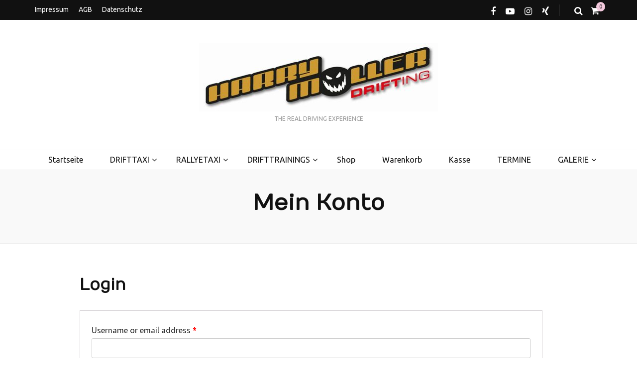

--- FILE ---
content_type: text/css
request_url: https://drifttaxi.com/wp-content/plugins/blossomthemes-email-newsletter/public/css/blossomthemes-email-newsletter-public.css?ver=1.0.0
body_size: 319
content:
/**
* All of the CSS for your public-facing functionality should be
* included in this file.
*/
.blossomthemes-email-newsletter-wrapper{
 	padding: 20px;
}

.blossomthemes-email-newsletter-wrapper .text-holder{
	margin: 0 0 15px;
	position: relative;
	z-index: 1;
}

.blossomthemes-email-newsletter-wrapper .text-holder h3{
	font-size: 28px;
	line-height: 1.214em;
	margin: 0 0 5px;
}

.blossomthemes-email-newsletter-wrapper form{
	padding: 0;
	border-radius: 0;
	position: relative;
	z-index: 1;
}

.blossomthemes-email-newsletter-wrapper form input[type="text"],
.blossomthemes-email-newsletter-wrapper form input[type="email"],
.blossomthemes-email-newsletter-wrapper form input[type="submit"]{
	width: 100%;
	margin: 0 0 10px;
}

.blossomthemes-email-newsletter-wrapper form input[type="submit"]{margin-top: 0 !important;}

.blossomthemes-email-newsletter-wrapper.bg-img{
	background-size: cover !important;
	position: relative;
}

.blossomthemes-email-newsletter-wrapper.bg-img:after{
	content: '';
	position: absolute;
	top: 0;
	left: 0;
	width: 100%;
	height: 100%;
	background: rgba(69, 69, 69, 0.75);
}

--- FILE ---
content_type: text/css
request_url: https://drifttaxi.com/wp-content/plugins/blossomthemes-instagram-feed/public/css/blossomthemes-instagram-feed-public.css?ver=1.0.0
body_size: 1037
content:
/**
 * All of the CSS for your public-facing functionality should be
 * included in this file.
 */
 .white-popup-block {
    background: #FFF;
    padding: 20px 30px;
    text-align: left;
    max-width: 650px;
    margin: 40px auto;
    position: relative;
}

/*.widget_btif_instagram_widget a{
	float: right;
	margin: 2px 2px;
}*/

.widget_btif_instagram_widget ul:after{
	content: '';
	display: block;
	clear: both;
}

.widget_btif_instagram_widget ul{
	margin: 0 -1px !important;
}

.widget_btif_instagram_widget ul li{
	float: left;
	width: 33.3333%;
	padding: 0 1px !important;
	margin: 0 0 2px !important;
	position: relative;
}

.widget_btif_instagram_widget ul li{

}

.widget_btif_instagram_widget ul li .instagram-meta{
	position: absolute;
	left: 0;
	bottom: 0;
	width: 100%;
	color: #fff;
	padding: 5px 10px;
	opacity: 0;
	-webkit-transition: linear 0.2s;
	-moz-transition: linear 0.2s;
	transition: linear 0.2s;
	/* Permalink - use to edit and share this gradient: http://colorzilla.com/gradient-editor/#000000+0,000000+100&0+0,0.65+100 */
	background: -moz-linear-gradient(top, rgba(0,0,0,0) 0%, rgba(0,0,0,0.65) 100%); /* FF3.6-15 */
	background: -webkit-linear-gradient(top, rgba(0,0,0,0) 0%,rgba(0,0,0,0.65) 100%); /* Chrome10-25,Safari5.1-6 */
	background: linear-gradient(to bottom, rgba(0,0,0,0) 0%,rgba(0,0,0,0.65) 100%); /* W3C, IE10+, FF16+, Chrome26+, Opera12+, Safari7+ */
	filter: progid:DXImageTransform.Microsoft.gradient( startColorstr='#00000000', endColorstr='#a6000000',GradientType=0 ); /* IE6-9 */
}

.widget_btif_instagram_widget ul.photos-4 li .instagram-meta,
.widget_btif_instagram_widget ul.photos-5 li .instagram-meta{display: none;}

.widget_btif_instagram_widget ul li:hover .instagram-meta{
	opacity: 1;
}

.widget_btif_instagram_widget ul li .instagram-meta .fa-comment{float: right;}

.widget_btif_instagram_widget ul li img{
	vertical-align: top;
	width: 100%;
}

.widget_btif_instagram_widget ul.photos-1 li{width: 100%;}

.widget_btif_instagram_widget ul.photos-2 li{width: 50%;}

.widget_btif_instagram_widget ul.photos-4 li{width: 25%;}

.widget_btif_instagram_widget ul.photos-5 li{width: 20%;}

#primary .post .entry-content .popup-gallery,
#primary .page .entry-content .popup-gallery{
	margin: 0 -1px;
	padding: 0;
	list-style: none;
}

#primary .post .entry-content .popup-gallery:after,
#primary .page .entry-content .popup-gallery:after{
	content: '';
	display: block;
	clear: both;
}

#primary .post .entry-content .popup-gallery li,
#primary .page .entry-content .popup-gallery li{
	float: left;
	width: 33.3333%;
	padding: 0 1px;
	margin: 0 0 2px;
	position: relative;
}

#primary .post .entry-content .popup-gallery li .instagram-meta,
#primary .page .entry-content .popup-gallery li .instagram-meta{
	position: absolute;
	left: 0;
	bottom: 0;
	width: 100%;
	color: #fff;
	padding: 5px 10px;
	opacity: 0;
	-webkit-transition: linear 0.2s;
	-moz-transition: linear 0.2s;
	transition: linear 0.2s;
	/* Permalink - use to edit and share this gradient: http://colorzilla.com/gradient-editor/#000000+0,000000+100&0+0,0.65+100 */
	background: -moz-linear-gradient(top, rgba(0,0,0,0) 0%, rgba(0,0,0,0.65) 100%); /* FF3.6-15 */
	background: -webkit-linear-gradient(top, rgba(0,0,0,0) 0%,rgba(0,0,0,0.65) 100%); /* Chrome10-25,Safari5.1-6 */
	background: linear-gradient(to bottom, rgba(0,0,0,0) 0%,rgba(0,0,0,0.65) 100%); /* W3C, IE10+, FF16+, Chrome26+, Opera12+, Safari7+ */
	filter: progid:DXImageTransform.Microsoft.gradient( startColorstr='#00000000', endColorstr='#a6000000',GradientType=0 ); /* IE6-9 */
}

#primary .post .entry-content .popup-gallery li:hover .instagram-meta,
#primary .page .entry-content .popup-gallery li:hover .instagram-meta{
	opacity: 1;
}

#primary .post .entry-content .popup-gallery li .instagram-meta .fa-comment,
#primary .page .entry-content .popup-gallery li .instagram-meta .fa-comment{float: right;}

#primary .post .entry-content .popup-gallery li img,
#primary .page .entry-content .popup-gallery li img{
	vertical-align: top;
	width: 100%;
}

#primary .post .entry-content .popup-gallery.photos-1 li,
#primary .page .entry-content .popup-gallery.photos-1 li{width: 100%;}

#primary .post .entry-content .popup-gallery.photos-2 li,
#primary .page .entry-content .popup-gallery.photos-2 li{width: 50%;}

#primary .post .entry-content .popup-gallery.photos-4 li,
#primary .page .entry-content .popup-gallery.photos-4 li{width: 25%;}

#primary .post .entry-content .popup-gallery.photos-5 li,
#primary .page .entry-content .popup-gallery.photos-5 li{width: 20%;}

@media only screen and (max-width: 767px){
	.widget_btif_instagram_widget ul.photos-2 li,
	.widget_btif_instagram_widget ul.photos-4 li,
	.widget_btif_instagram_widget ul.photos-5 li,
	#primary .post .entry-content .popup-gallery.photos-2 li,
	#primary .page .entry-content .popup-gallery.photos-2 li,
	#primary .post .entry-content .popup-gallery.photos-4 li,
	#primary .page .entry-content .popup-gallery.photos-4 li,
	#primary .post .entry-content .popup-gallery.photos-5 li,
	#primary .page .entry-content .popup-gallery.photos-5 li{width: 100%;}
}

--- FILE ---
content_type: text/css
request_url: https://drifttaxi.com/wp-content/plugins/blossomthemes-toolkit/public/css/blossomthemes-toolkit-public.css?ver=1.0.0
body_size: 1665
content:
/*
 * All of the CSS for your public-facing functionality should be
 * included in this file.
 */

/*===============================
 Author bio style
================================*/
.widget_bttk_author_bio{
	text-align: center;
}

.widget_bttk_author_bio .image-holder img{
	vertical-align: top;
}

.widget_bttk_author_bio .image-holder{margin: 0 0 30px;}

.widget_bttk_author_bio .title-holder{
	font-size: 28px;
	line-height: 32px;
	margin: 0 0 20px;
}

.widget_bttk_author_bio .signature-holder{
	margin: 0 0 20px;
}

.widget_bttk_author_bio .readmore{
	display: inline-block;
	padding: 10px 30px;
	background: #ccc;
	margin: 0 0 30px;
}

.widget_bttk_author_bio .author-socicons{
	margin: 0;
	padding: 0;
	list-style: none;
}

.widget_bttk_author_bio .author-socicons li{
	display: inline-block;
	margin: 0 3px;
}

/*==============================
 Custom category style
==============================*/
.widget_bttk_custom_categories ul li{
	background-size: cover;
	width: 100%;
	height: 100%;
	position: relative;
}

.widget_bttk_custom_categories ul li:after{
	position: absolute;
	top: 0;
	left: 0;
	width: 100%;
	height: 100%;
	background: rgba(0, 0, 0, 0.25);
	content: '';
}

.widget_bttk_custom_categories ul li a{
	display: block;
	width: 100%;
	height: 100%;
	color: #fff;
	overflow: hidden;
	position: relative;
	z-index: 1;
}

.widget_bttk_custom_categories ul li .cat-title{
	float: left;
	font-size: 14px;
	text-transform: uppercase;
}

.widget_bttk_custom_categories ul li .post-count{
	float: right;
	font-size: 13px;
	width: 99px;
	height: 48px;
	background: #111;
	text-align: center;
	line-height: 48px;
	-webkit-transition: linear 0.2s;
	-moz-transition: linear 0.2s;
	transition: linear 0.2s;
}

.widget_bttk_custom_categories ul li a:hover .post-count,
.widget_bttk_custom_categories ul li a:hover:focus .post-count{
	width: 124px;
}

/*================================
 Popular post style
================================*/
.widget_bttk_popular_post ul li,
.widget_bttk_pro_recent_post ul li{
	overflow: hidden;
}

.widget_bttk_popular_post ul li .post-thumbnail,
.widget_bttk_pro_recent_post ul li .post-thumbnail{
	float: left;
	width: 80px;
	height: 80px;
	margin-right: 20px;
} 

.widget_bttk_popular_post ul li .post-thumbnail img,
.widget_bttk_pro_recent_post ul li .post-thumbnail img{
	vertical-align: top;
	width: 100%;
	height: 100%;
	object-fit: cover;
}

.widget_bttk_popular_post ul li .entry-header,
.widget_bttk_pro_recent_post ul li .entry-header{
	overflow: hidden;
}

.widget_bttk_popular_post ul li .entry-header .entry-title,
.widget_bttk_pro_recent_post ul li .entry-header .entry-title{
	font-size: 18px;
	line-height: 26px;
	margin: 0;
}

.widget_bttk_popular_post ul li .entry-header .entry-meta,
.widget_bttk_pro_recent_post ul li .entry-header .entry-meta{
	font-size: 14px;
	line-height: 21px;
}

.widget_bttk_popular_post .style-two li .post-thumbnail,
.widget_bttk_pro_recent_post .style-two li .post-thumbnail{
	width: 100%;
	margin-right: 0;
	margin-bottom: 20px;
	height: 190px;
}

.widget_bttk_popular_post .style-two li .entry-header,
.widget_bttk_pro_recent_post .style-two li .entry-header{
	width: 100%;
	text-align: center;
	padding: 0 15px;
}

.widget_bttk_popular_post .style-three li .post-thumbnail,
.widget_bttk_pro_recent_post .style-three li .post-thumbnail{
	height: 190px;
    margin: 0 0 -40px;
    width: 100%;
}

.widget_bttk_popular_post .style-three li .entry-header,
.widget_bttk_pro_recent_post .style-three li .entry-header{
	background: #fff none repeat scroll 0 0;
    margin: 0 auto;
    max-width: 92%;
    padding: 13px 15px 0;
    position: relative;
    text-align: center;
    width: 100%;
}

.widget_bttk_popular_post ul li .entry-header .cat-links,
.widget_bttk_pro_recent_post ul li .entry-header .cat-links{display: none;}

.widget_bttk_popular_post .style-two li .entry-header .cat-links,
.widget_bttk_pro_recent_post .style-two li .entry-header .cat-links,
.widget_bttk_popular_post .style-three li .entry-header .cat-links,
.widget_bttk_pro_recent_post .style-three li .entry-header .cat-links{
	display: block;
	font-size: 14px;
	font-weight: 500;
}

.widget_bttk_popular_post .style-two li .entry-header .cat-links a,
.widget_bttk_pro_recent_post .style-two li .entry-header .cat-links a,
.widget_bttk_popular_post .style-three li .entry-header .cat-links a,
.widget_bttk_pro_recent_post .style-three li .entry-header .cat-links a{
	margin: 0 3px;
}

/*====================================
 Social icon style
===================================*/
.widget_bttk_social_links ul{
	margin: 0 -2px;
	overflow: hidden;
}

.widget_bttk_social_links ul li{
	float: left;
	padding: 0 2px;
	margin: 0 0 4px;
}

.widget_bttk_social_links ul li a{
	display: block;
	width: 63px;
	height: 63px;
	background: #111;
	color: #fff;
	text-align: center;
	line-height: 63px;
}

/*================================
 Featured post slider style
================================*/
.widget_bttk_posts_category_slider_widget .owl-theme .owl-nav [class*="owl-"]{
	margin: 0;
	width: 40px;
	height: 40px;
	font-size: 0;
	background: rgba(0, 0, 0, 0.75);
	border-radius: 0;
	position: absolute;
	-webkit-transition: ease 0.2s;
	-moz-transition: ease 0.2s;
	transition: ease 0.2s;
}

.widget_bttk_posts_category_slider_widget .owl-theme .owl-prev{
	top: 75px;
	left: 0;
}

.widget_bttk_posts_category_slider_widget .owl-theme .owl-prev:after{
	content: '\f104';
	font-family: 'FontAwesome';
	font-size: 18px;
	position: absolute;
	top: 50%;
	left: 50%;
	-webkit-transform: translate(-50%, -50%);
	-moz-transform: translate(-50%, -50%);
	transform: translate(-50%, -50%);
}

.widget_bttk_posts_category_slider_widget .owl-next{
	top: 75px;
	right: 0;
}

.widget_bttk_posts_category_slider_widget .owl-theme .owl-next:after{
	content: '\f105';
	font-family: 'FontAwesome';
	font-size: 18px;
	position: absolute;
	top: 50%;
	left: 50%;
	-webkit-transform: translate(-50%, -50%);
	-moz-transform: translate(-50%, -50%);
	transform: translate(-50%, -50%);
}

.widget_bttk_posts_category_slider_widget .post-thumbnail{
	display: block;
	margin-bottom: 15px; 
}

.widget_bttk_posts_category_slider_widget .carousel-title{
	text-align: center;
}

.widget_bttk_posts_category_slider_widget .carousel-title .cat-links{
	display: block;
    font-size: 14px;
    font-weight: 500;
}

.widget_bttk_posts_category_slider_widget .carousel-title .cat-links a{margin: 0 3px;}

.widget_bttk_posts_category_slider_widget .carousel-title .title{
	font-size: 18px;
	line-height: 26px;
	font-weight: 400;
}

.widget_bttk_posts_category_slider_widget .owl-theme .owl-dots .owl-dot span{
	margin: 0 3px;
	background: #eee;
}

.widget_bttk_posts_category_slider_widget .owl-theme .owl-dots .owl-dot span:hover,
.widget_bttk_posts_category_slider_widget .owl-theme .owl-dots .owl-dot span:hover{
	background: #111;
}

.widget_bttk_posts_category_slider_widget .owl-theme .owl-dots .owl-dot.active span{
	background: #111;
}

/*========================
 Image text widget
========================*/
.widget_bttk_image_text_widget ul li{
	position: relative;
}

.widget_bttk_image_text_widget ul li .btn-readmore{
	position: absolute;
	width: 70%;
	text-align: center;
	top: 50%;
	left: 50%;
	color: #fff;
	background: #111;
	text-transform: uppercase;
	letter-spacing: 1px;
	padding: 12px 29px 9px 32px;
	-webkit-transform: translate(-50%, -50%);
	-moz-transform: translate(-50%, -50%);
	transform: translate(-50%, -50%);
	-webkit-transition: ease 0.2s;
	-moz-transition: ease 0.2s;
	transition: ease 0.2s;
}



--- FILE ---
content_type: text/css
request_url: https://drifttaxi.com/wp-content/themes/blossom-feminine/style.css?ver=1.1.0
body_size: 21963
content:
/*
Theme Name: Blossom Feminine
Theme URI: https://blossomthemes.com/themes/blossom-feminine-free-wordpress-theme
Author: Blossom Themes
Author URI: https://blossomthemes.com/
Description: Blossom Feminine is free feminine and chic WordPress blog theme to create stunning, lively and eye catching website. Whether you want to share your expert fashion tips, your favorite recipes or create a lifestyle, travel, food, beauty, make-up, coaching, wedding, portfolio, personal, girly, parenting or cooking blog, Blossom Feminine is an ideal choice for you. You can easily customize your website using the typography and color features. You can change the color to pink, purple, or any color you like. Blossom Feminine is mobile friendly and fully responsive to ensure your website looks great in different sized devices. Beautifully placed Instagram section can be used to show your Instagram account and increase your followers. The advertisement widget in the theme will help you easily monetize your blog. The well placed Newsletter section will help you to grow your email list and keep in touch with your visitors. Blossom Feminine is SEO friendly and speed optimized. The theme is translation ready and supports RTL and WooCommerce plugin for your utmost benefit. In addition, Blossom Feminine is backed by world class, one-on-one support, and a super active team of developers and designers ready to help! Check demo: https://demo.blossomthemes.com/blossom-feminine, read documentation: https://blossomthemes.com/blossom-feminine-documentation/, and get support: https://blossomthemes.com/support-ticket/.
Version: 1.1.0
License: GNU General Public License v2 or later
License URI: http://www.gnu.org/licenses/gpl-2.0.html
Text Domain: blossom-feminine
Tags: blog, one-column, two-columns, right-sidebar, left-sidebar, footer-widgets, custom-background, custom-header, custom-menu, custom-logo, featured-images, threaded-comments, full-width-template, rtl-language-support, translation-ready, theme-options, photography, e-commerce

This theme, like WordPress, is licensed under the GPL.
Use it to make something cool, have fun, and share what you've learned with others.

Normalizing styles have been helped along thanks to the fine work of
Nicolas Gallagher and Jonathan Neal http://necolas.github.io/normalize.css/
*/

/*--------------------------------------------------------------
>>> TABLE OF CONTENTS:
----------------------------------------------------------------
# Normalize
# Typography
# Elements
# Forms
# Navigation
	## Links
	## Menus
# Accessibility
# Alignments
# Clearings
# Widgets
# Content
	## Posts and pages
	## Comments
# Infinite scroll
# Media
	## Captions
	## Galleries
#General Site Style
#Responsive Style
--------------------------------------------------------------*/

/*--------------------------------------------------------------
# Normalize
--------------------------------------------------------------*/
html {
	font-family: sans-serif;
	-webkit-text-size-adjust: 100%;
	-ms-text-size-adjust:     100%;
}

body {
	margin: 0;
}

article,
aside,
details,
figcaption,
figure,
footer,
header,
main,
menu,
nav,
section,
summary {
	display: block;
}

audio,
canvas,
progress,
video {
	display: inline-block;
	vertical-align: baseline;
}

audio:not([controls]) {
	display: none;
	height: 0;
}

[hidden],
template {
	display: none;
}

a {
	background-color: transparent;
}

a:active,
a:hover {
	outline: 0;
}

abbr[title] {
	border-bottom: 1px dotted;
}

b,
strong {
	font-weight: bold;
}

dfn {
	font-style: italic;
}

h1 {
	font-size: 2em;
	margin: 0.67em 0;
}

mark {
	background: #ff0;
	color: #000;
}

small {
	font-size: 80%;
}

sub,
sup {
	font-size: 75%;
	line-height: 0;
	position: relative;
	vertical-align: baseline;
}

sup {
	top: -0.5em;
}

sub {
	bottom: -0.25em;
}

img {
	border: 0;
}

svg:not(:root) {
	overflow: hidden;
}

figure {
	margin: 1em 40px;
}

hr {
	box-sizing: content-box;
	height: 0;
}

pre {
	overflow: auto;
}

code,
kbd,
pre,
samp {
	font-family: monospace, monospace;
	font-size: 1em;
}

button,
input,
optgroup,
select,
textarea {
	color: inherit;
	font: inherit;
	margin: 0;
}

button {
	overflow: visible;
}

button,
select {
	text-transform: none;
}

button,
html input[type="button"],
input[type="reset"],
input[type="submit"] {
	-webkit-appearance: button;
	cursor: pointer;
}

button[disabled],
html input[disabled] {
	cursor: default;
}

button::-moz-focus-inner,
input::-moz-focus-inner {
	border: 0;
	padding: 0;
}

input {
	line-height: normal;
}

input[type="checkbox"],
input[type="radio"] {
	box-sizing: border-box;
	padding: 0;
}

input[type="number"]::-webkit-inner-spin-button,
input[type="number"]::-webkit-outer-spin-button {
	height: auto;
}

input[type="search"]::-webkit-search-cancel-button,
input[type="search"]::-webkit-search-decoration {
	-webkit-appearance: none;
}

fieldset {
	border: 1px solid #c0c0c0;
	margin: 0 2px;
	padding: 0.35em 0.625em 0.75em;
}

legend {
	border: 0;
	padding: 0;
}

textarea {
	overflow: auto;
}

optgroup {
	font-weight: bold;
}

table {
	border-collapse: collapse;
	border-spacing: 0;
}

td,
th {
	padding: 0;
}

/*--------------------------------------------------------------
# Typography
--------------------------------------------------------------*/
body,
button,
input,
select,
optgroup,
textarea {
	color: #333;
	font-family: 'Poppins', sans-serif;
	font-size: 16px;
	line-height: 1.6575em;
}

h1,
h2,
h3,
h4,
h5,
h6 {
	margin-top: 0;
}

p {
	margin-bottom: 1.5em;
	margin-top: 0;
}

dfn,
cite,
em,
i {
	font-style: italic;
}

blockquote {
	margin: 0 1.5em;
}

address {
	margin: 0 0 1.5em;
}

pre {
	background: #f9f9f9;
	font-family: "Courier 10 Pitch", Courier, monospace;
	font-size: 15px;
	font-size: 0.9375rem;
	line-height: 1.6;
	margin-bottom: 1.6em;
	max-width: 100%;
	overflow: auto;
	padding: 1.6em;
}

code,
kbd,
tt,
var {
	font-family: Monaco, Consolas, "Andale Mono", "DejaVu Sans Mono", monospace;
	font-size: 15px;
	font-size: 0.9375rem;
}

abbr,
acronym {
	border-bottom: 1px dotted #666;
	cursor: help;
}

mark,
ins {
	background: #fff9c0;
	text-decoration: none;
}

big {
	font-size: 125%;
}

/*--------------------------------------------------------------
# Elements
--------------------------------------------------------------*/
html {
	-webkit-box-sizing: border-box;
	-moz-box-sizing: border-box;
	box-sizing: border-box;
}

*,
*:before,
*:after { /* Inherit box-sizing to make it easier to change the property for components that leverage other behavior; see http://css-tricks.com/inheriting-box-sizing-probably-slightly-better-best-practice/ */
	-webkit-box-sizing: inherit;
	-moz-box-sizing: inherit;
	box-sizing: inherit;
}

body {
	background: #fff; /* Fallback for when there is no custom background color defined. */
}

blockquote:before,
blockquote:after,
q:before,
q:after {
	content: "";
}

blockquote,
q {
	quotes: "" "";
}

hr {
	background-color: #ccc;
	border: 0;
	height: 1px;
	margin-bottom: 1.5em;
}

ul,
ol {
	margin: 0 0 1.5em 0;
	padding: 0 0 0 20px;
}

ul {
	list-style: disc;
}

ol {
	list-style: decimal;
}

li > ul,
li > ol {
	margin-bottom: 0;
	margin-left: 1.5em;
}

dt {
	font-weight: bold;
}

dd {
	margin: 0 1.5em 1.5em;
}

img {
	height: auto; /* Make sure images are scaled correctly. */
	max-width: 100%; /* Adhere to container width. */
}

figure {
	margin: 1em 0; /* Extra wide images within figure tags don't overflow the content area. */
}

table {
	margin: 0 0 1.5em;
	width: 100%;
}

/*--------------------------------------------------------------
# Forms
--------------------------------------------------------------*/
button,
input[type="button"],
input[type="reset"],
input[type="submit"] {
	background: #111;
	border: 1px solid #111;
	color: #fff;
	border-radius: 0;
	box-shadow: none;
	text-shadow: none;
	text-transform: uppercase;
	padding: 9px 40px;
	-webkit-transition: linear 0.2s;
	-moz-transition: linear 0.2s;
	transition: linear 0.2s;
}

button:hover,
input[type="button"]:hover,
input[type="reset"]:hover,
input[type="submit"]:hover,
button:focus,
input[type="button"]:focus,
input[type="reset"]:focus,
input[type="submit"]:focus {
	background: none;
	color: #111;
}

input[type="text"],
input[type="email"],
input[type="url"],
input[type="password"],
input[type="search"],
input[type="number"],
input[type="tel"],
input[type="range"],
input[type="date"],
input[type="month"],
input[type="week"],
input[type="time"],
input[type="datetime"],
input[type="datetime-local"],
input[type="color"],
textarea {
	color: #333;
	border: 1px solid #e5e5e5;
	border-radius: 0;
	padding: 9px 15px;
	outline: none;
}

select {
	border: 1px solid #e5e5e5;
}

input[type="text"]:focus,
input[type="email"]:focus,
input[type="url"]:focus,
input[type="password"]:focus,
input[type="search"]:focus,
input[type="number"]:focus,
input[type="tel"]:focus,
input[type="range"]:focus,
input[type="date"]:focus,
input[type="month"]:focus,
input[type="week"]:focus,
input[type="time"]:focus,
input[type="datetime"]:focus,
input[type="datetime-local"]:focus,
input[type="color"]:focus,
textarea:focus {
	color: #111;
}

textarea {
	width: 100%;
	height: 150px;
	resize: none;
}

/*--------------------------------------------------------------
# Navigation
--------------------------------------------------------------*/
/*--------------------------------------------------------------
## Links
--------------------------------------------------------------*/
a {
	color: #f3c9dd;
	text-decoration: none;
}

a:hover,
a:focus {
	color: #f3c9dd;
	text-decoration: underline;
}

a:focus {
	outline: none;
}

a:hover,
a:active {
	outline: 0;
}

/*--------------------------------------------------------------
## Menus
--------------------------------------------------------------*/
.main-navigation {
	display: block;
}

.main-navigation ul {
	list-style: none;
	margin: 0;
	padding-left: 0;
	text-align: center;
}

.main-navigation ul li {
	display: inline-block;
	margin: 0 25px;
	position: relative;
	padding-bottom: 7px;
}

.main-navigation ul li.menu-item-has-children:after{
	content: '\f107';
	font-family: 'FontAwesome';
	color: #111;
	position: absolute;
	top: 0;
	right: -15px;
}

.main-navigation ul li a {
	display: block;
	text-decoration: none;
	color: #111;
	-webkit-transition: linear 0.1s;
	-moz-transition: linear 0.1s;
	transition: linear 0.1s;
}

.main-navigation ul li a:hover,
.main-navigation ul li a:focus,
.main-navigation ul li:hover > a,
.main-navigation ul li:focus > a{
	text-decoration: none;
	color: #f3c9dd;
}

.main-navigation ul ul {
	float: left;
	position: absolute;
	top: 100%;
	left: -20px;
	z-index: 99999;
	width: 220px;
	background: #f9f9f9;
	text-align: left;
	padding: 17px 0 15px;
	display: none;
	font-size: 14px;
	border: 1px solid #eee;
}

.main-navigation ul ul:after{
	position: absolute;
	top: -5px;
	left: 27px;
	width: 10px;
	height: 10px;
	background: #f9f9f9;
	border: 1px solid #eee;
	-webkit-transform: rotate(45deg);
	-moz-transform: rotate(45deg);
	transform: rotate(45deg);
	content: '';
}

.main-navigation ul ul:before{
	position: absolute;
	content: '';
	top: 0;
	left: 26px;
	width: 12px;
	height: 9px;
	background: #f9f9f9;
	z-index: 1;
}

/*.main-navigation ul li:hover > ul{
	display: block;
}*/
@media only screen and (min-width: 1025px){
	.main-navigation ul li:hover > ul{
		display: block !important;
	}
}

.main-navigation ul ul ul {
	left: 100%;
	top: -10px;
	padding: 9px 0;
}

.main-navigation ul ul ul:before,
.main-navigation ul ul ul:after{display: none;}

.main-navigation ul ul li {
	margin: 0;
	display: block;
	padding: 0 18px 0 15px;
}

.main-navigation ul ul li:last-child > a{
	margin: 0;
	padding: 0;
	border-bottom: 0;
}

.main-navigation ul ul li.menu-item-has-children:after{
	content: '\f105';
	right: 18px;
}

.main-navigation ul ul li a{
	margin: 0 0 8px;
	padding: 0 0 5px;
	display: block;
	border-bottom: 1px solid #eee;
}

.main-navigation .current_page_item > a,
.main-navigation .current-menu-item > a,
.main-navigation .current_page_ancestor > a,
.main-navigation .current-menu-ancestor > a {
	color: #f3c9dd;
}

/* Small menu. */
.menu-toggle,
.main-navigation.toggled ul {
	display: block;
}

@media screen and (min-width: 37.5em) {
	.menu-toggle {
		display: none;
	}
	.main-navigation ul {
		display: block;
	}
}

.site-main .comment-navigation,
.site-main .posts-navigation,
.site-main .post-navigation {
	margin: 0 0 1.5em;
	overflow: hidden;
}

.comment-navigation .nav-previous,
.posts-navigation .nav-previous,
.post-navigation .nav-previous {
	float: left;
	width: 50%;
}

.comment-navigation .nav-next,
.posts-navigation .nav-next,
.post-navigation .nav-next {
	float: right;
	text-align: right;
	width: 50%;
}

/*--------------------------------------------------------------
# Accessibility
--------------------------------------------------------------*/
/* Text meant only for screen readers. */
.screen-reader-text {
	clip: rect(1px, 1px, 1px, 1px);
	position: absolute !important;
	height: 1px;
	width: 1px;
	overflow: hidden;
	word-wrap: normal !important; /* Many screen reader and browser combinations announce broken words as they would appear visually. */
}

.screen-reader-text:focus {
	background-color: #f1f1f1;
	border-radius: 3px;
	box-shadow: 0 0 2px 2px rgba(0, 0, 0, 0.6);
	clip: auto !important;
	color: #21759b;
	display: block;
	font-size: 14px;
	font-size: 0.875rem;
	font-weight: bold;
	height: auto;
	left: 5px;
	line-height: normal;
	padding: 15px 23px 14px;
	text-decoration: none;
	top: 5px;
	width: auto;
	z-index: 100000; /* Above WP toolbar. */
}

/* Do not show the outline on the skip link target. */
#content[tabindex="-1"]:focus {
	outline: 0;
}

/*--------------------------------------------------------------
# Alignments
--------------------------------------------------------------*/
.alignleft {
	display: inline;
	float: left;
	margin-right: 1.5em;
}

.alignright {
	display: inline;
	float: right;
	margin-left: 1.5em;
}

.aligncenter {
	clear: both;
	display: block;
	margin-left: auto;
	margin-right: auto;
}

/*--------------------------------------------------------------
# Clearings
--------------------------------------------------------------*/
.clear:before,
.clear:after,
.entry-content:before,
.entry-content:after,
.comment-content:before,
.comment-content:after,
.site-header:before,
.site-header:after,
.site-content:before,
.site-content:after,
.site-footer:before,
.site-footer:after {
	content: "";
	display: table;
	table-layout: fixed;
}

.clear:after,
.entry-content:after,
.comment-content:after,
.site-header:after,
.site-content:after,
.site-footer:after {
	clear: both;
}

/*--------------------------------------------------------------
# Widgets
--------------------------------------------------------------*/
.widget {
	margin: 0 0 1.5em;
}

/* Make sure select elements fit in widgets. */
.widget select {
	max-width: 100%;
}

/*--------------------------------------------------------------
# Content
--------------------------------------------------------------*/
/*--------------------------------------------------------------
## Posts and pages
--------------------------------------------------------------*/
.sticky {
	display: block;
}

.hentry {
	margin: 0 0 1.5em;
}

.updated:not(.published) {
	display: none;
}

.page-content,
.entry-content,
.entry-summary {
	margin: 1.5em 0 0;
}

.page-links {
	clear: both;
	margin: 0 0 1.5em;
}

/*--------------------------------------------------------------
## Comments
--------------------------------------------------------------*/
.comment-content a {
	word-wrap: break-word;
}

.bypostauthor {
	display: block;
}

/*--------------------------------------------------------------
# Infinite scroll
--------------------------------------------------------------*/
/* Globally hidden elements when Infinite Scroll is supported and in use. */
.infinite-scroll .posts-navigation, /* Older / Newer Posts Navigation (always hidden) */
.infinite-scroll.neverending .site-footer { /* Theme Footer (when set to scrolling) */
	display: none;
}

/* When Infinite Scroll has reached its end we need to re-display elements that were hidden (via .neverending) before. */
.infinity-end.neverending .site-footer {
	display: block;
}

/*--------------------------------------------------------------
# Media
--------------------------------------------------------------*/
.page-content .wp-smiley,
.entry-content .wp-smiley,
.comment-content .wp-smiley {
	border: none;
	margin-bottom: 0;
	margin-top: 0;
	padding: 0;
}

/* Make sure embeds and iframes fit their containers. */
embed,
iframe,
object {
	max-width: 100%;
}

/* Make sure logo link wraps around logo image. */
.custom-logo-link {
	display: inline-block;
}

/*--------------------------------------------------------------
## Captions
--------------------------------------------------------------*/
.wp-caption {
	margin-bottom: 1.5em;
	max-width: 100%;
	margin-top: 0;
}

.wp-caption img[class*="wp-image-"] {
	display: block;
	margin-left: auto;
	margin-right: auto;
}

.wp-caption .wp-caption-text {
	margin: 0;
}

.wp-caption-text {
	text-align: left;
	margin: 0;
	font-size: 14px;
	color: #999;
}

/*--------------------------------------------------------------
## Galleries
--------------------------------------------------------------*/
.gallery {
	margin-bottom: 1.5em;
}

.gallery-item {
	display: inline-block;
	text-align: center;
	vertical-align: top;
	width: 100%;
}

.gallery-columns-2 .gallery-item {
	max-width: 50%;
}

.gallery-columns-3 .gallery-item {
	max-width: 33.33333%;
}

.gallery-columns-4 .gallery-item {
	max-width: 25%;
}

.gallery-columns-5 .gallery-item {
	max-width: 20%;
}

.gallery-columns-6 .gallery-item {
	max-width: 16.66667%;
}

.gallery-columns-7 .gallery-item {
	max-width: 14.28571%;
}

.gallery-columns-8 .gallery-item {
	max-width: 12.5%;
}

.gallery-columns-9 .gallery-item {
	max-width: 11.11111%;
}

.gallery-caption {
	display: block;
}

/*----------------------------------------------
#General site style
----------------------------------------------*/
.site{
	background: #fff;
}

.custom-background .site{
	max-width: 80%;
	margin: 0 auto;
}

.container{
	max-width: 1440px;
	margin: 0 auto;
	padding: 0 15px;
}

.container:after{
	content: '';
	display: block;
	clear: both;
}

.row{
	margin-left: -15px;
	margin-right: -15px;
}

.row:after{
	content: '';
	display: block;
	clear: both;
}

.clearfix{
	content: '';
	display: block;
	clear: both;
}

/*=============================
 Promotional Block style
============================*/
.promotional-block{
	background: #f3c9dd;
	font-size: 14px;
	color: #111;
	text-align: center;
	padding: 9px 0 10px;
}

.promotional-block .text-holder{
	padding: 0 30px;
	position: relative;
}

.promotional-block strong{font-weight: 600;}

.promotional-block .btn-get{
	display: inline-block;
	background: #111;
	vertical-align: middle;
	color: #fff;
	font-size: 12px;
	text-transform: uppercase;
	padding: 2px 17px;
	margin-left: 26px;
	position: relative;
}

.promotional-block .btn-get:after{
	content: '';
	border: 2px solid #f3c9dd;
	top: 2px;
	left: 2px;
	right: 2px;
	bottom: 2px;
	position: absolute;
	opacity: 0;
	-webkit-transition: linear 0.3s;
	-moz-transition: linear 0.3s;
	transition: linear 0.3s;
}

.promotional-block .btn-get:hover,
.promotional-block .btn-get:focus{text-decoration: none;}

.promotional-block .btn-get:hover:after,
.promotional-block .btn-get:focus:after{
	opacity: 1;
}

.promotional-block .text-holder .btn-close{
	width: 26px;
	height: 26px;
	border-radius: 50%;
	background: rgba(0, 0, 0, 0.2);
	color: #fff;
	text-align: center;
	line-height: 26px;
	font-weight: 500;
	position: absolute;
	top: 2px;
	right: 0;
	cursor: pointer;
}

/*=========================
 Header top style
=========================*/
.site-header{
	position: relative;
	z-index: 2;
}

.header-t{
	background: #111;
}

.header-t .right{
	float: right;
	margin: 9px 0 4px;
}

.header-t .tools{
	float: right;
	padding-left: 24px;
	margin-left: 20px;
	border-left: 1px solid #595959;
	font-size: 18px;
	line-height: 1.222em;
	color: #111;
}

.header-t .tools .form-section,
.header-t .tools .cart{
	display: inline-block;
	vertical-align: middle;
	margin: 0 6px;
	color: #fff;
}

.header-t .tools .cart{
	position: relative;    
}

.header-t .tools .cart a span{
    color: #fff;
}

.header-t .tools .cart .count{
	position: absolute;
	top: -7px;
	right: -12px;
	font-size: 11px;
	color: #111;
	width: 18px;
	height: 19px;
	border-radius: 50%;
	text-align: center;
	line-height: 18px;
	background: #f3c9dd;
}

.header-t .tools .form-section{position: relative;}

.header-t .tools .form-section #btn-search{cursor: pointer;}

.header-t .tools .form-section .form-holder{
	position: absolute;
	top: 30px;
	right: -20px;
	width: 230px;
	background: #f9f9f9;
	padding: 6px 10px;
	border: 1px solid #eee;
	display: none;
}

.header-t .tools .form-section .form-holder:after{
	width: 10px;
	height: 10px;
	background: #f9f9f9;
	border: 1px solid #eee;
	position: absolute;
	top: -5px;
	right: 20px;
	content: '';
	-webkit-transform: rotate(45deg);
	-moz-transform: rotate(45deg);
	transform: rotate(45deg);
	/*z-index: -1;*/
}

.header-t .tools .form-section .form-holder:before{
	width: 10px;
	height: 7px;
	background: #f9f9f9;
	top: -1px;
	right: 20px;
	content: '';
	position: absolute;
	z-index: 1; 
}

.header-t .tools .form-section .form-holder .search-form label{
	width: 100%;
}

.header-t .tools .form-section .form-holder .search-form input[type="search"]{
	font-size: 14px;
	color: #111;
	background: none;
	padding: 0;
	margin: 0;
	border: 0;
	border-radius: 0;
	width: 100%;
}

.header-t .tools .form-section .form-holder .search-form input[type="submit"]{display: none;}

/*========================
 Secondary menu style
========================*/
.secondary-nav{
	float: left;
}

.secondary-nav ul{
	margin: 0;
	padding: 0;
	list-style: none;
	font-size: 14px;
	line-height: 1.5em;
}

.secondary-nav ul:after{
	content: '';
	display: block;
	clear: both;
}

.secondary-nav ul li{
	float: left;
	margin-right: 20px;
	position: relative;
}

.secondary-nav ul li:last-child{margin-right: 0;}

.secondary-nav ul li a{
	color: #fff;
	display: block;
	padding: 9px 0 10px;
	-webkit-transition: linear 0.1s;
	-moz-transition: linear 0.1s;
	transition: linear 0.1s; 
}

.secondary-nav ul li a:hover,
.secondary-nav ul li a:focus,
.secondary-nav ul li:hover > a,
.secondary-nav ul li:focus > a{
	text-decoration: none;
	color: #f3c9dd;
}

.secondary-nav ul ul {
	float: left;
	position: absolute;
	top: 100%;
	left: -20px;
	z-index: 99999;
	width: 220px;
	background: #f9f9f9;
	text-align: left;
	padding: 17px 0 15px;
	display: none;
	font-size: 14px;
	border: 1px solid #eee;
}

.secondary-nav ul ul:after{
	position: absolute;
	top: -5px;
	left: 27px;
	width: 10px;
	height: 10px;
	background: #f9f9f9;
	border: 1px solid #eee;
	-webkit-transform: rotate(45deg);
	-moz-transform: rotate(45deg);
	transform: rotate(45deg);
	content: '';
}

.secondary-nav ul ul:before{
	position: absolute;
	content: '';
	top: 0;
	left: 26px;
	width: 12px;
	height: 9px;
	background: #f9f9f9;
	z-index: 1;
}

/*.secondary-nav ul li:hover > ul{
	display: block;
}*/

@media only screen and (min-width: 768px){
	.secondary-nav ul li:hover > ul{
		display: block !important;
	}
}

.secondary-nav ul ul ul {
	left: 100%;
	top: -10px;
	padding: 9px 0;
}

.secondary-nav ul ul ul:before,
.secondary-nav ul ul ul:after{display: none;}

.secondary-nav ul ul li {
	margin: 0;
	display: block;
	padding: 0 18px 0 15px;
	float: none;
}

.secondary-nav ul ul li:last-child > a{
	margin: 0;
	padding: 0;
	border-bottom: 0;
}

/*.secondary-nav ul ul li.menu-item-has-children:after{
	content: '\f105';
	right: 10px;
}*/

.secondary-nav ul ul li a{
	margin: 0 0 8px;
	padding: 0 0 5px;
	display: block;
	border-bottom: 1px solid #eee;
	color: #111;
}

.secondary-nav .current_page_item > a,
.secondary-nav .current-menu-item > a,
.secondary-nav .current_page_ancestor > a,
.secondary-nav .current-menu-ancestor > a {
	color: #f3c9dd;
}

/*Header social icons*/
.header-t .social-networks{
	float: right;
	margin: 0;
	padding: 0;
	list-style: none;
	font-size: 18px;
}

.header-t .social-networks li{
	float: left;
	margin-left: 20px;
}

.header-t .social-networks li:first-child{margin-left: 0;}

.header-t .social-networks li a{
	color: #fff;
	-webkit-transition: ease 0.2s;
	-moz-transition: ease 0.2s;
	transition: ease 0.2s;
}

.header-t .social-networks li a:hover,
.header-t .social-networks li a:focus{
	color: #f3c9dd;
}

.header-m{
	padding: 47px 0 55px;
	text-align: center;
}

/*site-title style*/
.site-title{
	font-size: 60px;
	line-height: 1.05em;
	font-family: 'Playfair Display', serif;
	font-weight: 700;
	font-style: italic;
	margin: 0;
}

.site-title a{
	color: #111;
	-webkit-transition: ease 0.2s;
	-moz-transition: ease 0.2s;
	transition: ease 0.2s;
}

.site-title a:hover,
.site-title a:focus{
	text-decoration: none;
	color: #f3c9dd;
}

.site-description{
	font-size: 0.75em;
	line-height: 1.25em;
	color: #999;
	margin: 0;
}

/*============================
 Header-b style
=============================*/
.header-b{
	padding-top: 6px;
	text-align: center;
	border-bottom: 1px solid #eee;
	border-top: 1px solid #eee;
}

/*================================
 Banner Style
================================*/
.banner{
	position: relative;
}

.banner img{
	vertical-align: top;
	width: 100%;
	height: 649px;
	object-fit: cover;
}

#banner-slider .owl-item:after{
	/* Permalink - use to edit and share this gradient: http://colorzilla.com/gradient-editor/#fdfdfd+0,efefef+6,dddddd+11,c9c9c9+16,a4a4a4+25,454545+45,454545+45,484848+45,474747+45,4a4a4a+46,474747+46,4b4b4b+46,4b4b4b+47,4f4f4f+47,4e4e4e+48,515151+48,4e4e4e+48,525252+49,515151+49,545454+49,525252+49,545454+49,525252+50,545454+50,535353+50,565656+51,545454+51,565656+53,535353+53,555555+54,535353+54,515151+55,525252+55,505050+56,4a4a4a+58,474747+58,3f3f3f+60,272727+65,121212+70,090909+72,000000+75,000000+100&0+0,0.06+20,0.17+45,0.29+53,0.6+70,0.69+78,0.77+88,0.81+100 */
	background: -moz-linear-gradient(top, rgba(253,253,253,0) 0%, rgba(239,239,239,0.02) 6%, rgba(221,221,221,0.03) 11%, rgba(201,201,201,0.05) 16%, rgba(185,185,185,0.06) 20%, rgba(164,164,164,0.08) 25%, rgba(71,71,71,0.17) 45%, rgba(75,75,75,0.19) 46%, rgba(79,79,79,0.2) 47%, rgba(78,78,78,0.22) 48%, rgba(84,84,84,0.23) 49%, rgba(83,83,83,0.25) 50%, rgba(84,84,84,0.26) 51%, rgba(83,83,83,0.29) 53%, rgba(83,83,83,0.31) 54%, rgba(82,82,82,0.33) 55%, rgba(80,80,80,0.35) 56%, rgba(71,71,71,0.39) 58%, rgba(63,63,63,0.43) 60%, rgba(39,39,39,0.52) 65%, rgba(18,18,18,0.6) 70%, rgba(9,9,9,0.62) 72%, rgba(0,0,0,0.66) 75%, rgba(0,0,0,0.69) 78%, rgba(0,0,0,0.77) 88%, rgba(0,0,0,0.81) 100%); /* FF3.6-15 */
	background: -webkit-linear-gradient(top, rgba(253,253,253,0) 0%,rgba(239,239,239,0.02) 6%,rgba(221,221,221,0.03) 11%,rgba(201,201,201,0.05) 16%,rgba(185,185,185,0.06) 20%,rgba(164,164,164,0.08) 25%,rgba(71,71,71,0.17) 45%,rgba(75,75,75,0.19) 46%,rgba(79,79,79,0.2) 47%,rgba(78,78,78,0.22) 48%,rgba(84,84,84,0.23) 49%,rgba(83,83,83,0.25) 50%,rgba(84,84,84,0.26) 51%,rgba(83,83,83,0.29) 53%,rgba(83,83,83,0.31) 54%,rgba(82,82,82,0.33) 55%,rgba(80,80,80,0.35) 56%,rgba(71,71,71,0.39) 58%,rgba(63,63,63,0.43) 60%,rgba(39,39,39,0.52) 65%,rgba(18,18,18,0.6) 70%,rgba(9,9,9,0.62) 72%,rgba(0,0,0,0.66) 75%,rgba(0,0,0,0.69) 78%,rgba(0,0,0,0.77) 88%,rgba(0,0,0,0.81) 100%); /* Chrome10-25,Safari5.1-6 */
	background: linear-gradient(to bottom, rgba(253,253,253,0) 0%,rgba(239,239,239,0.02) 6%,rgba(221,221,221,0.03) 11%,rgba(201,201,201,0.05) 16%,rgba(185,185,185,0.06) 20%,rgba(164,164,164,0.08) 25%,rgba(71,71,71,0.17) 45%,rgba(75,75,75,0.19) 46%,rgba(79,79,79,0.2) 47%,rgba(78,78,78,0.22) 48%,rgba(84,84,84,0.23) 49%,rgba(83,83,83,0.25) 50%,rgba(84,84,84,0.26) 51%,rgba(83,83,83,0.29) 53%,rgba(83,83,83,0.31) 54%,rgba(82,82,82,0.33) 55%,rgba(80,80,80,0.35) 56%,rgba(71,71,71,0.39) 58%,rgba(63,63,63,0.43) 60%,rgba(39,39,39,0.52) 65%,rgba(18,18,18,0.6) 70%,rgba(9,9,9,0.62) 72%,rgba(0,0,0,0.66) 75%,rgba(0,0,0,0.69) 78%,rgba(0,0,0,0.77) 88%,rgba(0,0,0,0.81) 100%); /* W3C, IE10+, FF16+, Chrome26+, Opera12+, Safari7+ */
	filter: progid:DXImageTransform.Microsoft.gradient( startColorstr='#00fdfdfd', endColorstr='#cf000000',GradientType=0 ); /* IE6-9 */
	position: absolute;
	width: 100%;
	height: 100%;
	left: 0;
	bottom: 0;
	content: '';
}

.banner .banner-text{
	position: absolute;
	max-width: 750px;
	bottom: 15%;
	left: 50%;
	text-align: center;
	-webkit-transform: translate(-50%, 0);
	-moz-transform: translate(-50%, 0);
	transform: translate(-50%, 0);
	z-index: 1;
}

.banner .banner-text .cat-links{
	display: block;
	font-weight: 500;
}

.banner .banner-text .cat-links a{
	color: #fff;
	-webkit-transition: linear 0.2s;
	-moz-transition: linear 0.2s;
	transition: linear 0.2s;
}

.banner .banner-text .cat-links a:hover,
.banner .banner-text .cat-links a:focus{
	text-decoration: none;
	color: #f3c9dd;
}

.banner .banner-text .title{
	font-size: 48px;
	line-height: 1.028em;
	font-weight: 700;
	color: #fff;
	font-family: 'Playfair Display', serif; 
}

.banner .banner-text .title a{
	color: #fff;
	-webkit-transition: linear 0.2s;
	-moz-transition: linear 0.2s;
	transition: linear 0.2s;
}

.banner .banner-text .title a:hover,
.banner .banner-text .title a:focus{
	text-decoration: none;
	color: #f3c9dd;
}

.banner .owl-nav .owl-prev{
	position: absolute;
	top: 50%;
	left: 12%;
	width: 60px;
	height: 60px;
	background: #0b0706;
	color: #fff;
	font-size: 0;
	margin-top: -30px;
}

.banner .owl-nav .owl-prev:after{
	content: '\f104';
	font-family: 'FontAwesome';
	font-size: 30px;
	position: absolute;
	top: 50%;
	left: 50%;
	-webkit-transform: translate(-50%, -50%);
	-moz-transform: translate(-50%, -50%);
	transform: translate(-50%, -50%);
}

.banner .owl-nav .owl-next{
	position: absolute;
	top: 50%;
	right: 12%;
	width: 60px;
	height: 60px;
	background: #0b0706;
	color: #fff;
	font-size: 0;
	margin-top: -30px;
}

.banner .owl-nav .owl-next:after{
	content: '\f105';
	font-family: 'FontAwesome';
	font-size: 30px;
	position: absolute;
	top: 50%;
	left: 50%;
	-webkit-transform: translate(-50%, -50%);
	-moz-transform: translate(-50%, -50%);
	transform: translate(-50%, -50%);
}

/*======================================
 Category section style
=====================================*/
.main-content{margin-top: 40px;}

.category-section{margin: 80px 0 40px;}

.category-section .col{
	float: left;
	width: 33.3333%;
	padding: 0 15px;
}

.category-section .col .img-holder{
	position: relative;
	display: block;
	overflow: hidden;
}

.category-section .col .img-holder:after{
	position: absolute;
	top: 0;
	left: 0;
	width: 100%;
	height: 100%;
	background: rgba(0, 0, 0, 0.2);
	content: '';
	border: 10px solid rgba(255, 255, 255, 0.4);
}

.category-section .col .img-holder img{
	vertical-align: top;
	-webkit-transition: linear 0.75s;
	-moz-transition: linear 0.75s;
	transition: linear 0.75s;
}

.category-section .col .img-holder:hover img,
.category-section .col .img-holder:focus img{
	-webkit-transform: scale(1.15) rotate(5deg);
	-moz-transform: scale(1.15) rotate(5deg);
	transform: scale(1.15) rotate(5deg);
}

.category-section .col .img-holder .text-holder{
	border: 1px solid #d1a7bc;
	position: absolute;
	top: 50%;
	left: 50%;
	margin-right: -50%;
	-webkit-transform: translate(-50%, -50%);
	-moz-transform: translate(-50%, -50%);
	transform: translate(-50%, -50%);
	padding: 4px;
	z-index: 1;
}

.category-section .col .img-holder .text-holder span{
	font-size: 24px;
	color: #fff;
	text-transform: uppercase;
	background: #d1a7bc;
	padding: 12px 50px;
	display: block;
}

/*=============================
 Blog section style
=============================*/
.site-content{margin: 0 0 80px;}

#primary{
	float: left;
	width: 75%;
	padding: 0 15px;
}

.leftsidebar #primary{
	float: right;
}

#primary .site-main{
	padding-right: 30px;
}

.leftsidebar #primary .site-main{
	padding-right: 0;
	padding-left: 30px;
}

#primary .post{
	margin: 0 0 60px;
	display: flex;
  	flex-direction: row;
}

.single #primary .post{margin: 0;}

#primary .post:after{
	content: '';
	display: block;
	clear: both;
}

#primary .post.sticky{
	margin: 0 0 80px;
	display: block;
}

#primary .post .img-holder{
	margin-right: 60px;
	width: 435px;
  	align-items: flex-start;
}

#primary .sticky .img-holder{
	width: 100%;
	float: none;
	display: block;
	margin: 0 0 30px;
}

#primary .post .post-thumbnail{display: block;}

#primary .post .post-thumbnail img{vertical-align: top;}

#primary .post .text-holder{
  	align-items: flex-start;
  	flex: 1 0 0;
}

#primary .sticky .text-holder{
	width: 100%;
}

#primary .post .text-holder .entry-header{margin: 17px 0 0;}

#primary .post .text-holder .entry-header .cat-links{
	line-height: 1.3125em;
	font-weight: 500;
	display: block;
	letter-spacing: 1px;
	margin: 0 0 16px;
}

#primary .post.sticky .text-holder .entry-header .cat-links{
	margin: 0 0 14px;
}

#primary .post .text-holder .entry-header .entry-title{
	font-size: 38px;
	line-height: 1.263em;
	font-weight: 700;
	font-family: 'Playfair Display', serif;
	color: #111;
	margin: 0 0 26px;
}

#primary .sticky .text-holder .entry-header .entry-title{
	font-size: 44px;
	line-height: 1.204em;
	margin: 0 0 23px;
}

#primary .post .text-holder .entry-header .entry-title a{
	color: #111;
	-webkit-transition: linear 0.1s;
	-moz-transition: linear 0.1s;
	transition: linear 0.1s;
}

#primary .post .text-holder .entry-header .entry-title a:hover,
#primary .post .text-holder .entry-header .entry-title a:focus{
	text-decoration: none;
	color: #f3c9dd;
}

#primary .post .text-holder .entry-header .entry-meta{
	font-size: 14px;
	line-height: 1.5em;
	color: #999;
	margin: 0 0 17px;
}

#primary .post .text-holder .entry-header .entry-meta .byline{margin-right: 3px;}

#primary .post.sticky .text-holder .entry-header .entry-meta{
	margin: 0 0 22px;
}

#primary .post .text-holder .entry-header .entry-meta .comments{margin: 0 0 0 15px;}

#primary .post .text-holder .entry-header .entry-meta .comments .fa{
	margin-right: 9px;
	color: #111;
}

#primary .post .text-holder .entry-header .entry-meta a{
	color: #666;
	-webkit-transition: linear 0.1s;
	-moz-transition: linear 0.1s;
	transition: linear 0.1s;
}

#primary .post .text-holder .entry-content{margin: 0;}

#primary .post .text-holder .entry-content p{margin: 0 0 21px;}

#primary .post.sticky .text-holder .entry-content p{margin: 0 0 30px;}

#primary .post .text-holder .entry-footer:after{
	content: '';
	display: block;
	clear: both;
}

#primary .post .text-holder .entry-footer .btn-readmore{
	float: left;
	background: #111;
	color: #fff;
	text-transform: uppercase;
	padding: 12px 29px 9px 32px;
	letter-spacing: 1px;
	position: relative;
	-webkit-transition: linear 0.2s;
	-moz-transition: linear 0.2s;
	transition: linear 0.2s;
}

#primary .post .text-holder .entry-footer .btn-readmore:after{
	position: absolute;
	top: 1px;
	left: 1px;
	right: 1px;
	bottom: 1px;
	border: 4px solid #fff;
	content: '';
	opacity: 0;
	-webkit-transition: linear 0.2s;
	-moz-transition: linear 0.2s;
	transition: linear 0.2s;
}

#primary .post .text-holder .entry-footer .btn-readmore:hover,
#primary .post .text-holder .entry-footer .btn-readmore:focus{
	text-decoration: none;
	background: #d1a7bc;
}

#primary .post .text-holder .entry-footer .btn-readmore:hover:after,
#primary .post .text-holder .entry-footer .btn-readmore:focus:after{opacity: 1;}

#primary .post .text-holder .entry-footer .share{
	float: right;
	font-size: 14px;
	line-height: 1.5em;
	color: #666;
	margin: 15px 0 0;
	cursor: pointer;
	position: relative;
	padding: 0 0 10px;
}

#primary .post .text-holder .entry-footer .share .fa{
	color: #111;
	margin-right: 5px;
}

#primary .post .text-holder .entry-footer .share .social-networks{
	position: absolute;
	top: 24px;
	left: 50%;
	-webkit-transform: translateX(-50%);
	-moz-transform: translateX(-50%);
	transform: translateX(-50%);
	display: none;
}

#primary .post .text-holder .entry-footer .share:hover .social-networks,
#primary .post .text-holder .entry-footer .share:focus .social-networks{display: block;}

#primary .post .text-holder .entry-footer .share .social-networks:before{
	position: absolute;
	top: -5px;
	left: 50%;
	width: 12px;
	height: 12px;
	background: #f5f5f5;
	border: 1px solid #eee;
	content: '';
	-webkit-transform: rotate(45deg);
	-moz-transform: rotate(45deg);
	transform: rotate(45deg);
	z-index: -1;
}

#primary .post .text-holder .entry-footer .share .social-networks ul{
	margin: 0;
	padding: 13px 7px 10px 9px;
	list-style: none;
	font-size: 14px;
	line-height: 1.142em;
	background: #f5f5f5;
	border: 1px solid #eee;
	display: flex;
	position: relative;
}

#primary .post .text-holder .entry-footer .share .social-networks li{
	display: inline-block;
	margin: 0 4px;
}

#primary .post .text-holder .entry-footer .share .social-networks li a{
	color: #333;
	-webkit-transition: linear 0.1s;
	-moz-transition: linear 0.1s;
	transition: linear 0.1s;
}

#primary .post .text-holder .entry-footer .share .social-networks li a:hover,
#primary .post .text-holder .entry-footer .share .social-networks li a:focus{
	text-decoration: none;
	color: #f3c9dd;
}

/*===============================
 Pagination style
===============================*/
.pagination{margin: 80px 0 0;}

.pagination .nav-links:after{
	content: '';
	display: block;
	clear: both;    
}

.pagination a{
	float: left;
	font-size: 18px;
	line-height: 2.5em;
	height: 45px;
	text-align: center;
	padding: 0 18px;
	border: 1px solid #f3c9dd;
	color: #111;
	margin-right: 5px;
	position: relative;
	-webkit-transition: linear 0.2s;
	-moz-transition: linear 0.2s;
	transition: linear 0.2s;
}

.pagination .current{
	float: left;
	font-size: 18px;
	line-height: 2.5em;
	height: 45px;
	text-align: center;
	padding: 0 18px;
	border: 1px solid #f3c9dd;
	background: #f3c9dd;
	color: #fff;
	margin-right: 5px;
	position: relative;
}

.pagination .current:after,
.pagination a:after{
	content: '';
	position: absolute;
	top: 0;
	left: 0;
	right: 0;
	bottom: 0;
	border: 4px solid #fff;
}

.pagination a:hover,
.pagination a:focus{
	text-decoration: none;
	background: #f3c9dd;
	color: #fff;
}

.pagination .dots{
	float: left;
	line-height: 45px;
	margin-right: 5px;
}

/*========================
 Subscribe form style
=======================*/
.subscribe-holder{
	border: 1px solid #f3c9dd;
	padding: 7px;
	margin: 0 0 35px;
}

.single .subscribe-holder{margin-top: 40px;}

.single.full-width .subscribe-holder{
	max-width: 930px;
	margin-left: auto;
	margin-right: auto;
}

.subscribe-holder .bg-holder{
	background-size: cover !important;
	position: relative;
	padding: 64px 53px 60px 51px;
}

.subscribe-holder .bg-holder:after{
	content: '';
	position: absolute;
	top: 0;
	left: 0;
	width: 100%;
	height: 100%;
	background: rgba(243, 201, 221, 0.8);
}

.subscribe-holder .bg-holder .subscribe{
	position: relative;
	z-index: 1;
}

.subscribe-holder .bg-holder .subscribe img{vertical-align: top;}

/*===============================
 Gallery section Style
===============================*/
/*.gallery{
	max-width: 1860px;
	margin: 0 auto 35px;
	position: relative;
	padding: 0 30px;
}

.gallery .gallery-holder{
    margin: 0 -15px;
    overflow: hidden;
}

.gallery .gallery-item{
	float: left;
	width: 16.6667%;
	padding: 0 15px;
}

.gallery .gallery-item a{display: block;}

.gallery .gallery-item:last-child{margin-right: 0;}

.gallery .gallery-item img{vertical-align: top;}

.gallery .follow{
	position: absolute;
	top: 50%;
	left: 50%;
	margin-right: -50%;
	font-size: 14px;
	line-height: 21px;
	color: #333;
	background: rgba(255, 255, 255, 0.95);
	padding: 12px 30px;
	-webkit-transform: translate(-50%, -50%);
	-moz-transform: translate(-50%, -50%);
	transform: translate(-50%, -50%);
}

.gallery .follow:hover,
.gallery .follow:focus{text-decoration: none;}

.gallery .follow .fa{font-size: 18px;}*/

/*===============================
 Breadcrumbs style
===============================*/
.top-bar{
	background: #f9f9f9;
	border-bottom: 1px solid #eee;
	padding: 40px 0;
	text-align: center; 
}

.page-header .page-title{
	font-size: 44px;
	line-height: 1.204em;
	color: #111;
	font-family: 'Playfair Display', serif;
	margin: 0 0 15px;
}

#crumbs{
	font-size: 14px;
	line-height: 1.5em;
	color: #999;
}

#crumbs a{color: #333;}

#crumbs a:hover,
#crumbs a:focus{
	text-decoration: none;
	color: #f3c9dd;
}

/*===============================
 Single post style
===============================*/
.single .top-bar{
	background: none;
	border-bottom: 0;
	padding: 0;
	text-align: left;
}

.single #crumbs{
	font-size: 12px;
	margin: 20px 0 0;
}

.single #primary .post{
	display: block;
}

.single #primary .post .post-thumbnail{
	width: 100%;
	display: block;
	margin: 0 0 30px;
	text-align: center;
}

.single #primary .post .text-holder .entry-header{
	border-bottom: 1px solid #eee;
	margin: 0 0 22px;
}

.single #primary .post .text-holder .entry-header .cat-links{margin: 0 0 14px;}

.single #primary .post .text-holder .entry-header .entry-title{
	font-size: 44px;
    line-height: 1.204em;
    margin: 0 0 23px;
}

.single #primary .post .text-holder .entry-header .entry-meta{
	margin: 0 0 22px;
}

.single #primary .post .text-holder .entry-content:after{
	content: '';
	display: block;
	clear: both;
}

.single #primary .post .text-holder .entry-content .social-share{
	margin-right: 50px;
	width: 60px;
	float: left;
}

.single #primary .post .text-holder .entry-content .text{
	overflow: hidden;
}

#primary .post .entry-content .dropcap,
#primary .page .entry-content .dropcap{
	font-size: 100px;
	line-height: 1em;
	float: left;
	font-weight: 600;
	color: #111;
	margin: 0 5px -19px 0;
}

#primary .post .entry-content blockquote,
#primary .page .entry-content blockquote{
	font-size: 36px;
	line-height: 1.388em;
	font-weight: 700;
	font-style: italic;
	color: #111;
	text-align: center;
	border-top: 5px solid #f3c9dd;
	border-bottom: 5px solid #f3c9dd;
	font-family: 'Playfair Display', serif;
	margin: 40px 0;
	padding: 50px 90px 39px;
	position: relative; 
}

#primary .post .entry-content blockquote:before,
#primary .page .entry-content blockquote:before{
	position: absolute;
	top: -15px;
	left: 50%;
	margin-left: -49px;
	width: 98px;
	height: 24px;
	background: #fff url(images/bg-quote.png) no-repeat center;
}

#primary .post .entry-content blockquote p,
#primary .page .entry-content blockquote p{margin: 0;}

#primary .post .entry-content blockquote cite,
#primary .page .entry-content blockquote cite{
	font-size: 18px;
	line-height: 1.333em;
	font-weight: 400;
	font-family: 'Poppins', sans-serif;
	font-style: normal;
	color: #999;
	text-transform: uppercase;  
}

#primary .post .entry-content .pull-left,
#primary .page .entry-content .pull-left{
	float: left;
	width: 420px;
	font-size: 24px;
	line-height: 1.416em;
	font-weight: 700;
	font-style: italic;
	color: #111;
	font-family: 'Playfair Display', serif;
	border-left: 5px solid #f3c9dd;
	padding: 15px 30px;
	margin: 0 30px 12px 0;
}

#primary .post .entry-content .pull-right,
#primary .page .entry-content .pull-right{
	float: right;
	width: 420px;
	font-size: 24px;
	line-height: 1.416em;
	font-weight: 700;
	font-style: italic;
	color: #111;
	font-family: 'Playfair Display', serif;
	border-left: 5px solid #f3c9dd;
	padding: 15px 30px;
	margin: 0 0 12px 30px;
}

#primary .post .entry-content h1,
#primary .page .entry-content h1,
#primary .post .entry-content h2,
#primary .page .entry-content h2,
#primary .post .entry-content h3,
#primary .page .entry-content h3,
#primary .post .entry-content h4,
#primary .page .entry-content h4,
#primary .post .entry-content h5,
#primary .page .entry-content h5,
#primary .post .entry-content h6,
#primary .page .entry-content h6{
	font-family: 'Playfair Display', serif;
	color: #111;
}

#primary .post .entry-content h1,
#primary .page .entry-content h1{
	font-size: 36px;
	line-height: 1.222em;
}

#primary .post .entry-content h2,
#primary .page .entry-content h2{
	font-size: 32px;
	line-height: 1.1875em;
}

#primary .post .entry-content h3,
#primary .page .entry-content h3{
	font-size: 28px;
	line-height: 1.285em;
}

#primary .post .entry-content h4,
#primary .page .entry-content h4{
	font-size: 24px;
	line-height: 1.208em;
}

#primary .post .entry-content h5,
#primary .page .entry-content h5{
	font-size: 20px;
	line-height: 1.2em;
}

#primary .post .entry-content h6,
#primary .page .entry-content h6{
	font-size: 16px;
	line-height: 1.5em;
}

#primary .post .entry-content .highlight,
#primary .page .entry-content .highlight{
	background: #f3c9dd;
}

#primary .post .entry-content table,
#primary .page .entry-content table {
    border: 1px solid #f5f5f5;
}

#primary .post .entry-content table thead,
#primary .page .entry-content table thead {
    background: #f5f5f5;
    font-weight: 400;
    color: #111;
}

#primary .post .entry-content table thead th,
#primary .page .entry-content table thead th {
    font-weight: 500;
}

#primary .post .entry-content table th,
#primary .page .entry-content table th,
#primary .post .entry-content table td,
#primary .page .entry-content table td {
    padding: 0.8vw 2vw;
    text-align: left;
}

#primary .post .entry-content table tr,
#primary .page .entry-content table tr {
    border-bottom: 1px solid #ebebeb;
}

.single #primary .post .entry-footer .tags{overflow: hidden;}

.single #primary .post .entry-footer .tags a{
	float: left;
	margin: 0 6px 6px 0;
	font-size: 12px;
	line-height: 1.25em;
	background: #eee;
	color: #333;
	padding: 10px 15px;
	-webkit-transition: linear 0.2s;
	-moz-transition: linear 0.2s;
	transition: linear 0.2s;
	position: relative;
}

.single #primary .post .entry-footer .tags a:after{
	position: absolute;
	top: 1px;
	left: 1px;
	right: 1px;
	bottom: 1px;
	border: 2px solid #fff;
	content: '';
	-webkit-transition: linear 0.2s;
	-moz-transition: linear 0.2s;
	transition: linear 0.2s;
	opacity: 0;
}

.single #primary .post .entry-footer .tags a:hover,
.single #primary .post .entry-footer .tags a:focus{
	text-decoration: none;
	color: #fff;
	background: #f3c9dd;
}

.single #primary .post .entry-footer .tags a:hover:after,
.single #primary .post .entry-footer .tags a:focus:after{opacity: 1;}

/*===============================
 Author section style
===============================*/
.author-section{
	margin: 60px 0 0;
	display: flex;
	padding: 40px;
	border: 1px solid #eee;
}

.author-section .img-holder{
	width: 150px;
	margin-right: 35px;
}

.author-section .img-holder img{
	vertical-align: top;
	border-radius: 50%;
}

.author-section .text-holder{
	flex: 1 0 0;
}

.author-section .text-holder .title{
	font-size: 24px;
	line-height: 1.208em;
	font-family: 'Playfair Display', serif;
	margin: 0 0 10px;
}

.author-section .text-holder p{margin: 0 0 20px;}

.author-section .text-holder .social-networks{
	margin: 0;
	padding: 0;
	list-style: none;
	font-size: 16px;
	line-height: 1.125em;
	overflow: hidden;
}

.author-section .text-holder .social-networks li{
	float: left;
	margin-right: 20px;
}

.author-section .text-holder .social-networks li a{
	color: #999;
	-webkit-transition: linear 0.1s;
	-moz-transition: linear 0.1s;
	transition: linear 0.1s;
}

.author-section .text-holder .social-networks li a:hover,
.author-section .text-holder .social-networks li a:focus{
	text-decoration: none;
	color: #f3c9dd;
}

/*===============================
 Post-navigation style
===============================*/
.site-main .posts-navigation,
.site-main .post-navigation{
	margin: 60px 0 0;
}

.post-navigation .nav-links{
	overflow: hidden;
}

.post-navigation .nav-links .nav-previous,
.post-navigation .nav-links .nav-next{
	width: 47%;
	display: table;
}

.post-navigation .nav-links .nav-previous .holder,
.post-navigation .nav-links .nav-next .holder{
	display: table-row;
	height: 100%;
}

.post-navigation .nav-links .nav-previous a,
.post-navigation .nav-links .nav-next a{
	background: #f9f9f9;
	border: 1px solid #eee;
	padding: 36px 40px;
	display: table-cell;
	height: 100%;
	vertical-align: middle;
	position: relative;
	-webkit-transition: linear 0.2s;
	-moz-transition: linear 0.2s;
	transition: linear 0.2s;
}

.post-navigation .nav-links .nav-previous a:after,
.post-navigation .nav-links .nav-next a:after{
	position: absolute;
	content: '';
	border: 4px solid #fff;
	top: 1px;
	left: 1px;
	right: 1px;
	bottom: 1px;
	-webkit-transition: linear 0.2s;
	-moz-transition: linear 0.2s;
	transition: linear 0.2s;
	opacity: 0;
}

.post-navigation .nav-links .nav-previous a:hover,
.post-navigation .nav-links .nav-next a:hover,
.post-navigation .nav-links .nav-previous a:focus,
.post-navigation .nav-links .nav-next a:focus{
	color: #fff;
	background: #f3c9dd;
	border-color: #f3c9dd;
	text-decoration: none;
}

.post-navigation .nav-links .nav-previous a:hover:after,
.post-navigation .nav-links .nav-next a:hover:after,
.post-navigation .nav-links .nav-previous a:focus:after,
.post-navigation .nav-links .nav-next a:focus:after{opacity: 1;}

.post-navigation .nav-links .nav-previous .meta-nav,
.post-navigation .nav-links .nav-next .meta-nav{
	display: block;
	line-height: 2.25em;
	color: #999;
}

.post-navigation .nav-links .nav-previous a:hover .meta-nav,
.post-navigation .nav-links .nav-next a:hover .meta-nav,
.post-navigation .nav-links .nav-previous a:focus .meta-nav,
.post-navigation .nav-links .nav-next a:focus .meta-nav{
	color: #fff;
}

.post-navigation .nav-links .nav-previous .post-title,
.post-navigation .nav-links .nav-next .post-title{
	font-size: 22px;
	line-height: 1.5em;
	display: block;
	font-family: 'Playfair Display', serif;
	color: #333;
	font-weight: 700;
}

.post-navigation .nav-links .nav-previous a:hover .post-title,
.post-navigation .nav-links .nav-next a:hover .post-title,
.post-navigation .nav-links .nav-previous a:focus .post-title,
.post-navigation .nav-links .nav-next a:focus .post-title{
	color: #fff;
}

/*===============================
 Related-post style
===============================*/
.related-post{
	margin: 60px 0 0;
}

.related-post .post{
	float: left;
	width: 33.3333%;
	padding: 0 15px;
}

#primary .related-post .post .img-holder{
	width: 100%;
	margin: 0;
}

.related-post .title{
	font-size: 22px;
	line-height: 1.5em;
	font-weight: 500;
	text-align: center;
	color: #111;
}

.related-post .post .img-holder img{vertical-align: top;}

.related-post .post .img-holder > a{display: block;}

.related-post .post .img-holder{
	position: relative;
	overflow: hidden;
}

.related-post .post .text-holder{
	position: absolute;
	left: 0;
	bottom: 0;
	width: 100%;
	padding: 65px 15px 1px;
	/* Permalink - use to edit and share this gradient: http://colorzilla.com/gradient-editor/#fdfdfd+0,f5f5f5+4,dfdfdf+11,bfbfbf+19,808080+32,5a5a5a+37,282828+43,0b0b0b+47,000000+50,000000+100&0+0,0.08+15,0.2+32,0.37+43,0.46+50,0.57+71,0.65+100 */
	background: -moz-linear-gradient(top, rgba(253,253,253,0) 0%, rgba(245,245,245,0.02) 4%, rgba(223,223,223,0.06) 11%, rgba(207,207,207,0.08) 15%, rgba(191,191,191,0.11) 19%, rgba(128,128,128,0.2) 32%, rgba(90,90,90,0.28) 37%, rgba(40,40,40,0.37) 43%, rgba(11,11,11,0.42) 47%, rgba(0,0,0,0.46) 50%, rgba(0,0,0,0.57) 71%, rgba(0,0,0,0.65) 100%); /* FF3.6-15 */
	background: -webkit-linear-gradient(top, rgba(253,253,253,0) 0%,rgba(245,245,245,0.02) 4%,rgba(223,223,223,0.06) 11%,rgba(207,207,207,0.08) 15%,rgba(191,191,191,0.11) 19%,rgba(128,128,128,0.2) 32%,rgba(90,90,90,0.28) 37%,rgba(40,40,40,0.37) 43%,rgba(11,11,11,0.42) 47%,rgba(0,0,0,0.46) 50%,rgba(0,0,0,0.57) 71%,rgba(0,0,0,0.65) 100%); /* Chrome10-25,Safari5.1-6 */
	background: linear-gradient(to bottom, rgba(253,253,253,0) 0%,rgba(245,245,245,0.02) 4%,rgba(223,223,223,0.06) 11%,rgba(207,207,207,0.08) 15%,rgba(191,191,191,0.11) 19%,rgba(128,128,128,0.2) 32%,rgba(90,90,90,0.28) 37%,rgba(40,40,40,0.37) 43%,rgba(11,11,11,0.42) 47%,rgba(0,0,0,0.46) 50%,rgba(0,0,0,0.57) 71%,rgba(0,0,0,0.65) 100%); /* W3C, IE10+, FF16+, Chrome26+, Opera12+, Safari7+ */
	filter: progid:DXImageTransform.Microsoft.gradient( startColorstr='#00fdfdfd', endColorstr='#a6000000',GradientType=0 ); /* IE6-9 */
}

.related-post .post .text-holder .cat-links{
	display: block;
}

.related-post .post .text-holder .cat-links a{
	color: rgba(255, 255, 255, 0.7);
	-webkit-transition: linear 0.2s;
	-moz-transition: linear 0.2s;
	transition: linear 0.2s;
}

.related-post .post .text-holder .cat-links a:hover,
.related-post .post .text-holder .cat-links a:focus,
.related-post .post .text-holder .entry-title a:hover,
.related-post .post .text-holder .entry-title a:focus{
	text-decoration: none;
	color: #f3c9dd;
}

.related-post .post .text-holder .entry-title{
	font-size: 18px;
	line-height: 1.333em;
	font-family: 'Playfair Display', serif;
}

.related-post .post .text-holder .entry-title a{
	color: #fff;
	-webkit-transition: linear 0.2s;
	-moz-transition: linear 0.2s;
	transition: linear 0.2s;
}

/*===============================
 Comment section style
===============================*/
.comments-area{margin: 60px 0 0;}

.comments-area .comments-title{
	font-size: 24px;
	line-height: 1.208em;
	color: #111;
	font-family: 'Playfair Display', serif;
	margin: 0 0 50px;
}

.comments-area ol{
	margin: 0;
	padding: 0;
	list-style: none;
}

.comments-area .comment-body{
	overflow: hidden;
	margin: 0 0 30px;
}

.comments-area .comment-body .comment-meta{
	float: left;
	width: 50px;
	margin-right: 25px;
}

.comments-area .comment-body .comment-meta img{
	border-radius: 50%;
	vertical-align: top;
}

.comments-area .comment-body .text-holder{overflow: hidden;}

.comments-area .comment-body .text-holder .top{
	overflow: hidden;
	margin: 0 0 5px;
}

.comments-area .comment-body .text-holder .top .left{
	float: left;
}

.comments-area .comment-body .text-holder .top .reply{float: right;}

.comments-area .comment-body .fn{
	font-size: 18px;
	line-height: 1.166em;
	color: #111;
	margin: 0;
	display: block;
	font-family: 'Playfair Display', serif;
}

.comments-area .comment-body .fn a{color: #111;}

.comments-area .comment-body .fn a:hover,
.comments-area .comment-body .fn a:focus{
	text-decoration: none;
	color: #f3c9dd;
}

.comments-area .comment-body .says{display: none;}

.comments-area .comment-body .comment-metadata{
	font-size: 12px;
	line-height: 1.75em;
	color: #999;
}

.comments-area .comment-body .comment-metadata a{color: #999;}

.comments-area .comment-body .comment-metadata a:hover,
.comments-area .comment-body .comment-metadata a:focus{
	text-decoration: none;
	color: #f3c9dd;
}

.comments-area .comment-body .reply{
	font-size: 14px;
	line-height: 1.5em;
}

.comments-area .comment-body .reply a{text-decoration: underline;}

.comments-area .comment-body .reply a:hover,
.comments-area .comment-body .reply a:focus{
	text-decoration: none;
	color: #333;
}

.comments-area .comment-body .comment-content{
	font-size: 14px;
	line-height: 1.5em;
}

.comments-area .comment-body .comment-content p{margin: 0 0 5px;}

.comments-area .children{
	margin-left: 25px;
	border-left: 1px solid #eee;
}

.comments-area .children li{
	padding-left: 30px;
	position: relative;
}

.comments-area .children li:first-child:before{
	position: absolute;
	top: 25px;
	left: 0;
	width: 21px;
	height: 1px;
	background: #eee;
	content: '';
}

.comments-area .bypostauthor > .comment-body{
	background: #f9f9f9;
	padding: 25px 20px 15px 20px;
}

/*===============================
 Comment form style
===============================*/
.comments-area .comment-reply-title{
	font-size: 24px;
	line-height: 1.208em;
	color: #111;
	font-family: 'Playfair Display', serif;
	margin: 0 0 15px;
}

.comments-area .comment-form{
	display: grid;
	grid-template-columns: repeat(3, 1fr);
	grid-gap: 30px;
}

.comments-area .comment-form label{
	display: block;
	margin: 0 0 5px;
}

.comments-area .comment-form .comment-notes,
.comments-area .comment-form .comment-form-comment{
	grid-column: 1 / span 3;
}

.comments-area .comment-form .comment-form-author,
.comments-area .comment-form .comment-form-email,
.comments-area .comment-form .comment-form-url{
	/*float: left;
	width: 33.3333%;
	padding: 0 15px;*/
}

.comments-area .comment-form input[type="text"],
.comments-area .comment-form input[type="email"],
.comments-area .comment-form input[type="url"]{
	width: 100%;
}

.comments-area .comment-form p{margin: 0;}

/*===============================
 Archive page style
===============================*/
/*.archive #primary{
	width: 100%;
}*/

.archive:not(.woocommerce) #primary{
	width: 100%;
}

.archive #primary .post{
	float: left;
	width: 33.3333%;
	display: block;
	padding: 0 15px;
	margin: 0 0 40px;
}

.archive #primary .post .post-thumbnail{
	display: block;
	margin: 0 0 15px;
	width: 100%;
}

.archive #primary .post .text-holder .entry-header .entry-title{
	font-size: 28px;
	line-height: 1.214em;
	margin: 0 0 20px;
}

.archive #primary .post .text-holder .entry-header .entry-meta{margin: 0 0 14px;}

.archive #primary .post .text-holder .entry-header .cat-links{float: left;}

.archive #primary .post .text-holder .entry-header .top:after{
	content: '';
	display: block;
	clear: both;
}

.archive #primary .post .text-holder .entry-header .top .share{
	float: right;
	font-size: 14px;
	line-height: 1.5em;
	color: #666;
	margin: 0;
	cursor: pointer;
	position: relative;
	padding: 0 0 10px;
}

.archive #primary .post .text-holder .entry-header .top .share .fa{
	color: #111;
	margin-right: 5px;
}

.archive #primary .post .text-holder .entry-header .top .share .social-networks{
	position: absolute;
	top: 24px;
	left: 50%;
	-webkit-transform: translateX(-50%);
	-moz-transform: translateX(-50%);
	transform: translateX(-50%);
	display: none;
}

.archive #primary .post .text-holder .entry-header .top .share .social-networks ul{
	margin: 0;
	padding: 13px 7px 10px 9px;
	list-style: none;
	font-size: 14px;
	line-height: 1.142em;
	background: #f5f5f5;
	border: 1px solid #eee;
	display: flex;
	position: relative;
}

.archive #primary .post .text-holder .entry-header .top .share:hover .social-networks,
.archive #primary .post .text-holder .entry-header .top .share:focus .social-networks{display: block;}

.archive #primary .post .text-holder .entry-header .top .share .social-networks:before{
	position: absolute;
	top: -5px;
	left: 50%;
	width: 12px;
	height: 12px;
	background: #f5f5f5;
	border: 1px solid #eee;
	content: '';
	-webkit-transform: rotate(45deg);
	-moz-transform: rotate(45deg);
	transform: rotate(45deg);
	z-index: -1;
}

.archive #primary .post .text-holder .entry-header .top .share .social-networks li{
	display: inline-block;
	margin: 0 4px;
}

.archive #primary .post .text-holder .entry-header .top .share .social-networks li a{
	color: #333;
	-webkit-transition: linear 0.1s;
	-moz-transition: linear 0.1s;
	transition: linear 0.1s;
}

.archive #primary .post .text-holder .entry-header .top .share .social-networks li a:hover,
.archive #primary .post .text-holder .entry-header .top .share .social-networks li a:focus{
	text-decoration: none;
	color: #f3c9dd;
}

.archive .pagination{
	margin: 30px 0 0;
	text-align: center;
}

.archive .pagination a,
.archive .pagination .current{
	float: none;
	display: inline-block;
}

/*===============================
 Full width style
===============================*/
.full-width #primary{width: 100%;}

.full-width #primary .page .text-holder,
.full-width #primary .post .text-holder{
	max-width: 930px;
	margin: 0 auto;
}

.full-width .author-section{
	max-width: 930px;
	margin: 60px auto 0;
}

.full-width .site-main .posts-navigation,
.full-width .site-main .post-navigation{
	max-width: 930px;
	margin: 60px auto 0;
}

.full-width .related-post{
	max-width: 930px;
	margin: 60px auto 0;
}

.full-width .comments-area{
	max-width: 930px;
	margin: 60px auto 0;
}

/*===============================
 Sidebar style
===============================*/
#secondary{
	float: left;
	width: 25%;
	padding: 0 15px;
}

#secondary .widget{
	margin: 0 0 60px;
}

.widget .widget-title{
	font-size: 20px;
	line-height: 1.2em;
	text-transform: uppercase;
	font-weight: 400;
	color: #111;
	margin: 0 0 30px;
	padding: 0 0 5px;
	position: relative;
	letter-spacing: 1px;
	text-align: center;
}

.widget .widget-title:after{
	width: 110px;
	height: 2px;
	background: #eee;
	position: absolute;
	top: 100%;
	left: 50%;
	margin-right: -50%;
	-webkit-transform: translateX(-50%);
	-moz-transform: translateX(-50%);
	transform: translateX(-50%);
	content: '';
}

/*==============================
 Common widget style
==============================*/
.widget ul{
	margin: 0;
	padding: 0;
	list-style: none;
}

.widget ul ul{
	margin-top: 15px;
	margin-left: 15px;
}

.widget ul li{
	margin: 0 0 15px;
	padding-bottom: 8px;
	border-bottom: 1px dashed #cecece;
	padding-left: 15px;
	position: relative;
}

.widget ul li:before{
	position: absolute;
	top: 0;
	left: 0;
	content: '\f105';
	font-family: 'FontAwesome';
	color: #666;
}

.widget ul li:last-child{
	margin-bottom: 0;
	padding-bottom: 0;
	border-bottom: 0;
}

.widget ul li a{
	color: #111;
	-webkit-transition: ease 0.2s;
	-moz-transition: ease 0.2s;
	transition: ease 0.2s;
}

.widget ul li a:hover,
.widget ul li a:focus{
	text-decoration: none;
	color: #f3c9dd;
}

.widget select{
	width: 100%;
}

/*==============================
 Widget calendar style
==============================*/
.widget_calendar caption{
	font-size: 18px;
	color: #111;
	line-height: 1.111em;
	background: #f3c9dd;
	font-weight: 600;
	text-transform: uppercase;
	padding: 9px 0 5px;
}

.widget_calendar table{
	position: relative;
}

.widget_calendar table td,
.widget_calendar thead th{border: 1px solid #eee;}

.widget_calendar thead th{
	font-size: 13px;
	background: #fff;
	color: #111;
	font-weight: 600;
	height: 45px;
}

.widget_calendar tbody td{
	text-align: center;
	font-size: 14px;
	height: 45px;
	line-height: 45px;
	color: #111;
	/*background: #fff;*/
}

.widget_calendar table #prev a{
    left: 15px;
    position: absolute;
    top: 12px;
    background: url(images/btn-prev-month.png) no-repeat;
    width: 7px;
    height: 12px;
    text-indent: -9999px;
}

.widget_calendar table #next a {
    position: absolute;
    right: 15px;
    top: 12px;
    background: url(images/btn-next-month.png) no-repeat;
    width: 7px;
    height: 12px;
    text-indent: -9999px;
}

.widget_calendar table tbody td a{
	display: block;
	height: 100%;
	background: #f3c9dd;
	color: #fff;
}

.widget_calendar table tfoot td{line-height: 0;}

.widget_tag_cloud .tagcloud{
	overflow: hidden;
}

.widget_tag_cloud .tagcloud a{
	float: left;
	margin: 0 6px 6px 0;
	font-size: 12px !important;
	line-height: 1.25em;
	background: #eee;
	color: #333;
	padding: 10px 15px;
	-webkit-transition: linear 0.2s;
	-moz-transition: linear 0.2s;
	transition: linear 0.2s;
	position: relative;
}

.widget_tag_cloud .tagcloud a:after{
	position: absolute;
	top: 1px;
	left: 1px;
	right: 1px;
	bottom: 1px;
	border: 2px solid #fff;
	content: '';
	-webkit-transition: linear 0.2s;
	-moz-transition: linear 0.2s;
	transition: linear 0.2s;
	opacity: 0;
}

.widget_tag_cloud .tagcloud a:hover,
.widget_tag_cloud .tagcloud a:focus{
	text-decoration: none;
	color: #fff;
	background: #f3c9dd;
}

.widget_tag_cloud .tagcloud a:hover:after,
.widget_tag_cloud .tagcloud a:focus:after{opacity: 1;}

/*.widget_recent_comments ul li a,
.widget_rss ul li a{color: #999;}*/

.widget_recent_comments ul,
.widget_rss ul{color: #999;}

.widget_rss .widget-title a{color: #111;}

.widget_rss .widget-title a:hover,
.widget_rss .widget-title a:focus{
	text-decoration: none;
	color: #f3c9dd;
}

.widget_search .search-form{
	border: 1px solid #e5e5e5;
}

.widget_search .search-form:after{
	content: '';
	display: block;
	clear: both;
}

.widget_search .search-form label{
	float: left;
	width: 80%;
	padding: 10px 0 0 20px;
}

.widget_search .search-form input[type="search"]{
	padding: 0;
	margin: 0;
	background: none;
	border: 0;
	border-radius: 0;
	width: 100%;
}

.widget_search .search-form input[type="submit"]{
	padding: 0;
	margin: 0;
	float: right;
	font-size: 0;
	background: #000 url(images/bg-search-white.png) no-repeat 50% 50%;
	width: 48px;
	height: 48px;
	border: 0;
}

/*=============================
 Custome widget style
============================*/
/*===========================
 Author bio widget style
===========================*/
.widget_bttk_author_bio .image-holder{margin: 0;}

.widget_bttk_author_bio .image-holder img{
	vertical-align: top;
	width: 100%;
}

.widget_bttk_author_bio .text-holder{
	border: 1px solid #eee;
	border-top: 0;
	padding: 15px 25px;
	background: #fff;
}

.widget_bttk_author_bio .title-holder{
	font-size: 28px;
	line-height: 1.142em;
	color: #111;
	font-family: 'Playfair Display', serif;
	margin: 0 0 15px;
}

.widget_bttk_author_bio .signature-holder{margin: 0 0 15px;}

.widget_bttk_author_bio .readmore{
	background: #111;
    color: #fff;
    display: inline-block;
    letter-spacing: 1px;
    padding: 12px 29px 9px 32px;
    position: relative;
    text-transform: uppercase;
    -webkit-transition: linear 0.2s;
    -moz-transition: linear 0.2s;
    transition: linear 0.2s;
}

.widget_bttk_author_bio .readmore:after{
	border: 4px solid #fff;
    bottom: 1px;
    content: "";
    left: 1px;
    opacity: 0;
    position: absolute;
    right: 1px;
    top: 1px;
    -webkit-transition: linear 0.2s;
    -moz-transition: linear 0.2s;
    transition: linear 0.2s;
}

.widget_bttk_author_bio .readmore:hover,
.widget_bttk_author_bio .readmore:focus{
	background: #f3c9dd;
	text-decoration: none;
}

.widget_bttk_author_bio .readmore:hover:after{opacity: 1;}

.widget_bttk_author_bio .author-socicons li{
	padding: 0;
	border-bottom: 0;
	margin: 0 7px;
}

.widget_bttk_author_bio .author-socicons li:before{
	display: none;
}

.widget_bttk_author_bio .author-socicons{
	border-top: 1px solid #eee;
	padding-top: 10px;
}

/*=====================================
 Custom Category widget style
=====================================*/
.widget_bttk_custom_categories ul li{
	padding: 0;
	border-bottom: 0;
	margin: 0 0 5px;
}

.widget_bttk_custom_categories ul li:before{display: none;}

.widget_bttk_custom_categories ul li a{color: #fff;}

.widget_bttk_custom_categories ul li .cat-title{
	font-weight: 500;
	padding: 11px 0 0 12px;
}

.widget_bttk_custom_categories ul li a:hover .post-count,
.widget_bttk_custom_categories ul li a:hover:focus .post-count{
	background: #f3c9dd;
	color: #333;
}

/*=============================
 Popular post style
============================*/
.widget_bttk_popular_post ul li,
.widget_bttk_pro_recent_post ul li{
	margin: 0 0 30px;
	padding: 0;
	border-bottom: 0;
}

.widget_bttk_popular_post ul li:before,
.widget_bttk_pro_recent_post ul li:before{
	display: none;
}

.widget_bttk_popular_post ul li .entry-header .entry-title,
.widget_bttk_pro_recent_post ul li .entry-header .entry-title{
	font-family: 'Playfair Display', serif;
	font-weight: 400;
	margin: 0 0 6px;
}

.widget_bttk_popular_post ul li .entry-header .entry-meta a,
.widget_bttk_pro_recent_post ul li .entry-header .entry-meta a{
	color: #999;
}

.widget_bttk_popular_post ul li .entry-header .entry-meta a:hover,
.widget_bttk_popular_post ul li .entry-header .entry-meta a:focus,
.widget_bttk_pro_recent_post ul li .entry-header .entry-meta a:hover,
.widget_bttk_pro_recent_post ul li .entry-header .entry-meta a:focus{
	color: #f3c9dd;
}

.widget_bttk_popular_post .style-two li .entry-header .cat-links a,
.widget_bttk_pro_recent_post .style-two li .entry-header .cat-links a,
.widget_bttk_popular_post .style-three li .entry-header .cat-links a,
.widget_bttk_pro_recent_post .style-three li .entry-header .cat-links a{
	color: #f3c9dd;
}

.widget_bttk_popular_post .style-two li .entry-header .cat-links a:hover,
.widget_bttk_pro_recent_post .style-two li .entry-header .cat-links a:hover,
.widget_bttk_popular_post .style-two li .entry-header .cat-links a:focus,
.widget_bttk_pro_recent_post .style-two li .entry-header .cat-links a:focus,
.widget_bttk_popular_post .style-three li .entry-header .cat-links a:hover,
.widget_bttk_pro_recent_post .style-three li .entry-header .cat-links a:hover,
.widget_bttk_popular_post .style-three li .entry-header .cat-links a:focus,
.widget_bttk_pro_recent_post .style-three li .entry-header .cat-links a:focus{
	text-decoration: underline;
}

/*=============================
 Widget social icon style
=============================*/
.widget_bttk_social_links ul{
	margin: 0 -2px;
	overflow: hidden;
}

.widget_bttk_social_links ul li{
	border-bottom: 0;
	float: left;
	padding: 0 2px;
	margin: 0 0 4px;
}

.widget_bttk_social_links ul li:before{display: none;}

.widget_bttk_social_links ul li a{
	display: block;
	width: 62px;
	height: 62px;
	background: #111;
	color: #fff;
	text-align: center;
	line-height: 62px;
	position: relative;
	-webkit-transition: linear 0.2s;
	-moz-transition: linear 0.2s;
	transition: linear 0.2s;
}

.widget_bttk_social_links ul li a:after{
	position: absolute;
	top: 1px;
	left: 1px;
	right: 1px;
	bottom: 1px;
	border: 4px solid #fff;
	content: '';
	-webkit-transition: linear 0.2s;
	-moz-transition: linear 0.2s;
	transition: linear 0.2s;
	opacity: 0;
}

.widget_bttk_social_links ul li a:hover,
.widget_bttk_social_links ul li a:focus{
	background: #f3c9dd;
	color: #fff !important;
}

.widget_bttk_social_links ul li a:hover:after,
.widget_bttk_social_links ul li a:focus:after{
	opacity: 1;
}

/*=============================
 Snapchat widget style
=============================*/
.bttk_snapcode_widget img{vertical-align: top;}

.bttk_snapcode_widget{
	color: #999;
	font-size: 14px;
}

.bttk_snapcode_widget p{margin-top: 10px;}

/*=============================
 Featured posts slider style
=============================*/
.widget_bttk_posts_category_slider_widget .owl-theme .owl-prev:before,
.widget_bttk_posts_category_slider_widget .owl-theme .owl-next:before{
	position: absolute;
	top: 1px;
	right: 1px;
	bottom: 1px;
	left: 1px;
	content: '';
	border: 2px solid #fff;
	-webkit-transition: ease 0.2s;
	-moz-transition: ease 0.2s;
	transition: ease 0.2s;
	opacity: 0;
}

.widget_bttk_posts_category_slider_widget .owl-theme .owl-prev:hover,
.widget_bttk_posts_category_slider_widget .owl-theme .owl-prev:focus,
.widget_bttk_posts_category_slider_widget .owl-theme .owl-next:hover,
.widget_bttk_posts_category_slider_widget .owl-theme .owl-next:focus{
	background: #d1a7bc;
}

.widget_bttk_posts_category_slider_widget .owl-theme .owl-prev:hover:before,
.widget_bttk_posts_category_slider_widget .owl-theme .owl-prev:focus:before,
.widget_bttk_posts_category_slider_widget .owl-theme .owl-next:hover:before,
.widget_bttk_posts_category_slider_widget .owl-theme .owl-next:focus:before{
	opacity: 1;
}

.widget_bttk_posts_category_slider_widget .carousel-title .title{
	font-family: "Playfair Display",serif;
    font-weight: 400;
    margin: 0 0 6px;
}

.widget_bttk_posts_category_slider_widget .carousel-title .title a{
	color: #111;
	-webkit-transition: ease 0.2s;
	-moz-transition: ease 0.2s;
	transition: ease 0.2s;
}

.widget_bttk_posts_category_slider_widget .carousel-title .title a:hover,
.widget_bttk_posts_category_slider_widget .carousel-title .title a:focus{
	text-decoration: none;
	color: #f3c9dd;
}

/*=============================
 Image text widget style
=============================*/
.widget_bttk_image_text_widget ul li{
	padding: 0;
	border-bottom: 0;
}

.widget_bttk_image_text_widget ul li:before{
	display: none;
}

.widget_bttk_image_text_widget ul li .btn-readmore:after{
	position: absolute;
	top: 1px;
	right: 1px;
	bottom: 1px;
	left: 1px;
	border: 4px solid #fff;
	content: '';
	opacity: 0;
	-webkit-transition: ease 0.2s;
	-moz-transition: ease 0.2s;
	transition: ease 0.2s;
}

.widget_bttk_image_text_widget ul li .btn-readmore:hover,
.widget_bttk_image_text_widget ul li .btn-readmore:focus{
	background: #f3c9dd;
	color: #fff;
}

.widget_bttk_image_text_widget ul li .btn-readmore:hover:after,
.widget_bttk_image_text_widget ul li .btn-readmore:focus:after{
	opacity: 1;
}

/*======================================
 Instagram widget style
======================================*/
.widget_btif_instagram_widget ul li{
	padding: 0;
	margin: 0;
	border-bottom: 0;
}

.widget_btif_instagram_widget ul li:before{
	display: none;
}

/*==================================
 Gallery Widget style
=================================*/
.widget_media_gallery .gallery{
	margin: 0 -2px;
}

.widget_media_gallery .gallery .gallery-item{
	padding: 0 2px;
	margin: 0 0 4px;
}

.widget_media_gallery .gallery .gallery-item img{vertical-align: top;}

/*=============================
 Subscribe widget
============================*/
.widget_blossomthemes_email_newsletter_widget .blossomthemes-email-newsletter-wrapper:after{
	background: rgba(243, 201, 221, 0.8);
}

.widget_blossomthemes_email_newsletter_widget .blossomthemes-email-newsletter-wrapper{padding: 40px 60px;}

.widget_blossomthemes_email_newsletter_widget .blossomthemes-email-newsletter-wrapper .text-holder{
	color: #111;
	text-align: center;
}

.widget_blossomthemes_email_newsletter_widget .blossomthemes-email-newsletter-wrapper .text-holder h3{
	font-family: 'Playfair Display', serif;
}

.widget_blossomthemes_email_newsletter_widget .blossomthemes-email-newsletter-wrapper form input[type="submit"]:hover,
.blossomthemes-email-newsletter-wrapper form input[type="submit"]:focus{
	background: #fff;
	border-color: #fff;
	color: #111;
}

/*=============================
 Search page style
=============================*/
.search-result-page #primary{
	width: 100%;
}

.search-result-page #primary .search-post{
	float: left;
	width: 33.3333%;
	display: block;
	padding: 0 15px;
	margin: 0 0 40px;
}

.search #primary .search-post .post-thumbnail{
	display: block;
	margin: 0 0 15px;
	width: 100%;
}

.search #primary .search-post .text-holder .entry-header .entry-title{
	font-size: 28px;
	line-height: 1.214em;
	margin: 0 0 20px;
	color: #111;
	font-weight: 700;
	font-family: "Playfair Display",serif;
}

.search #primary .search-post .text-holder .entry-header .entry-title a{
	color: #111;
	-webkit-transition: ease 0.2s;
	-moz-transition: ease 0.2s;
	transition: ease 0.2s;
}

.search #primary .search-post .text-holder .entry-header .entry-title a:hover,
.search #primary .search-post .text-holder .entry-header .entry-title a:focus{
	text-decoration: none;
	color: #f3c9dd;
}

.search #primary .search-post .text-holder .entry-header .entry-meta{margin: 0 0 14px;}

.search #primary .search-post .text-holder .entry-header .cat-links{float: left;}

.search #primary .search-post .text-holder .entry-header .top:after{
	content: '';
	display: block;
	clear: both;
}

.search #primary .search-post .text-holder .entry-header .top .share{
	float: right;
	font-size: 14px;
	line-height: 1.5em;
	color: #666;
	margin: 0;
	cursor: pointer;
	position: relative;
	padding: 0 0 10px;
}

.search #primary .search-post .text-holder .entry-header .top .share .fa{
	color: #111;
	margin-right: 5px;
}

.search #primary .search-post .text-holder .entry-header .top .share .social-networks{
	position: absolute;
	top: 24px;
	left: 50%;
	-webkit-transform: translateX(-50%);
	-moz-transform: translateX(-50%);
	transform: translateX(-50%);
	display: none;
}

.search #primary .search-post .text-holder .entry-header .top .share .social-networks ul{
	margin: 0;
	padding: 13px 7px 10px 9px;
	list-style: none;
	font-size: 14px;
	line-height: 1.142em;
	background: #f5f5f5;
	border: 1px solid #eee;
	display: flex;
	position: relative;
}

.search #primary .search-post .text-holder .entry-header .top .share:hover .social-networks,
.search #primary .search-post .text-holder .entry-header .top .share:focus .social-networks{display: block;}

.search #primary .search-post .text-holder .entry-header .top .share .social-networks:before{
	position: absolute;
	top: -5px;
	left: 50%;
	width: 12px;
	height: 12px;
	background: #f5f5f5;
	border: 1px solid #eee;
	content: '';
	-webkit-transform: rotate(45deg);
	-moz-transform: rotate(45deg);
	transform: rotate(45deg);
	z-index: -1;
}

.search #primary .search-post .text-holder .entry-header .top .share .social-networks li{
	display: inline-block;
	margin: 0 4px;
}

.search #primary .search-post .text-holder .entry-header .top .share .social-networks li a{
	color: #333;
	-webkit-transition: linear 0.1s;
	-moz-transition: linear 0.1s;
	transition: linear 0.1s;
}

.search #primary .search-post .text-holder .entry-header .top .share .social-networks li a:hover,
.search #primary .search-post .text-holder .entry-header .top .share .social-networks li a:focus{
	text-decoration: none;
	color: #f3c9dd;
}

.search .pagination{
	margin: 30px 0 0;
	text-align: center;
}

.search .pagination a,
.search .pagination .current,
.archive .pagination a,
.archive .pagination .current{
	float: none;
	display: inline-block;
}

.search .pagination .dots,
.archive .pagination .dots{
	display: inline-block;
	float: none;
}

.search .top-bar .search-form{
	border: 1px solid #e5e5e5;
	background: #fff;
	max-width: 560px;
	margin: 0 auto 30px;
	padding: 12px 15px;
}

.search .top-bar .search-form:after{
	content: '';
	display: block;
	clear: both;
}

.search .top-bar .search-form label{
	float: left;
	width: 90%;
}

.search .top-bar .search-form input[type="search"]{
	border: 0;
	padding: 0;
	margin: 0;
	width: 100%;
	float: left;
	text-align: center;
}

.search .top-bar .search-form input[type="submit"]{
	background: url(images/bg-search.png) no-repeat;
	width: 18px;
	height: 17px;
	font-size: 0;
	border: 0;
	padding: 0;
	margin: 6px 0 0;
	float: right;
}

.search .top-bar .result-count{
	font-size: 18px;
}

.search .top-bar .result-count strong{
	font-weight: 600;
}

/*=============================
 Error page style
=============================*/
.error-holder{
	max-width: 690px;
	margin: 0 auto;
	text-align: center;
}

.error-holder #primary{
	float: none;
	display: block;
	width: 100%;
}

.error-holder #primary .site-main{padding-right: 0;}

.error-holder .page-header{
	margin: 0 0 40px;
}

.error-holder .page-content{
	font-size: 25px;
	line-height: 1.52em;
	color: #333;
}

.error-holder .page-content h2{
	font-size: 400px;
	font-weight: 700;
	font-family: "Playfair Display",serif;
	color: #111;
	margin: 60px 0 0.6em;
	line-height: 0.25em;
	text-shadow: 6px 6px 0 #f3c9dd;
}

.error-holder .page-content a{
	font-size: 16px;
	line-height: 1.25em;
	text-transform: uppercase;
	color: #fff;
	letter-spacing: 1px;
	background: #000;
	display: inline-block;
	margin: 0 0 40px;
	padding: 20px 30px;
	position: relative;
	-webkit-transition: ease 0.2s;
	-moz-transition: ease 0.2s;
	transition: ease 0.2s;
}

.error-holder .page-content a:after{
	content: '';
	position: absolute;
	top: 1px;
	left: 1px;
	bottom: 1px;
	right: 1px;
	border: 4px solid #fff;
	opacity: 0;
	-webkit-transition: ease 0.2s;
	-moz-transition: ease 0.2s;
	transition: ease 0.2s;
}

.error-holder .page-content a:hover,
.error-holder .page-content a:focus{
	text-decoration: none;
	background: #f3c9dd;
}

.error-holder .page-content a:hover:after,
.error-holder .page-content a:focus:after{
	opacity: 1;
}

.error-holder .page-content .search-form{
	border: 1px solid #e5e5e5;
	max-width: 560px;
	margin: 0 auto;
	text-align: left;
	padding: 5px 15px;
}

.error-holder .page-content .search-form:after{
	content: '';
	display: block;
	clear: both;
}

.error-holder .page-content .search-form label{
	float: left;
	width: 90%;
}

.error-holder .page-content .search-form input[type="search"]{
	border: 0;
	border-radius: 0;
	background: none;
	margin: 0;
	padding: 0;
}

.error-holder .page-content .search-form input[type="submit"]{
	font-size: 0;
	background: url(images/bg-search.png) no-repeat;
	width: 18px;
	height: 17px;
	float: right;
	margin: 11px 0 0;
	padding: 0;
	border: 0;
}

/*=============================
 Footer style
=============================*/
.site-footer .footer-t{
	background: #181818;
	padding: 81px 0 40px;
}

.site-footer .footer-t{color: #999;}

.site-footer .footer-t .col{
	width: 25%;
	float: left;
	padding: 0 15px;
}

.site-footer .widget{margin: 0 0 60px;}

.site-footer .widget .widget-title{
	color: #fff;
	text-align: left;
	padding: 0 0 10px;
	margin: 0 0 30px;
}

.site-footer .widget .widget-title:after{
	background: #464646;
	left: 0;
	-webkit-transform: translateX(0);
	-moz-transform: translateX(0);
	transform: translateX(0);
	margin-right: 0;
}

.site-footer .widget ul li{
	border-bottom: 0;
	padding: 0;
}

.site-footer .widget ul li:before{display: none;}

.site-footer .widget ul li a{
	color: #999;
}

.site-footer .widget ul li a:hover,
.site-footer .widget ul li a:focus{
	color: #f3c9dd;
}

.site-footer .widget_calendar thead th{
	background: none;
	color: #999;
}

.site-footer .widget_calendar tbody td{color: #999;}

.site-footer .widget_recent_comments ul li a,
.site-footer .widget_rss ul li a{color: #fff;}

.site-footer .widget_rss .widget-title a{color: #fff;}

.site-footer .widget_search .search-form input[type="search"]{
	color: #fff;
}

.site-footer .widget_search .search-form input[type="submit"]{
	background: #fff url(images/bg-search.png) no-repeat 50% 50%;
}

.site-footer .widget_bttk_image_text_widget ul li .btn-readmore:hover,
.site-footer .widget_bttk_image_text_widget ul li .btn-readmore:focus{color: #fff;}

.site-footer .widget_bttk_custom_categories ul li a{color: #fff;}

.site-footer .widget_bttk_popular_post ul li .entry-title a,
.site-footer .widget_bttk_pro_recent_post ul li .entry-title a{color: #fff;}

.site-footer .widget_bttk_posts_category_slider_widget .carousel-title .title a{color: #fff;}

.site-footer .widget_bttk_posts_category_slider_widget .carousel-title .title a:hover,
.site-footer .widget_bttk_posts_category_slider_widget .carousel-title .title a:focus{
	color: #f3c9dd;
}

.site-footer .widget_bttk_posts_category_slider_widget .owl-theme .owl-dots .owl-dot.active span,
.site-footer .widget_bttk_posts_category_slider_widget .owl-theme .owl-dots .owl-dot span:hover,
.site-footer .widget_bttk_posts_category_slider_widget .owl-theme .owl-dots .owl-dot span:focus,
.site-footer .widget_bttk_posts_category_slider_widget .owl-theme .owl-dots .owl-dot:hover > span,
.site-footer .widget_bttk_posts_category_slider_widget .owl-theme .owl-dots .owl-dot:focus > span{background: #999;}

.site-footer .widget_bttk_popular_post .style-three li .entry-header,
.site-footer .widget_bttk_pro_recent_post .style-three li .entry-header{
	background: #181818;
}

.site-footer .widget_bttk_social_links ul li a{color: #fff;}

.site-footer .widget_bttk_social_links ul li{padding: 0 2px;}  

.site-info{
	background: #111;
	color: #999;
	text-align: center;
	padding: 25px 0;
	font-size: 14px;
	line-height: 1.5em;
}

.site-info a{
	color: #999;
	-webkit-transition: linear 0.1s;
	-moz-transition: linear 0.1s;
	transition: linear 0.1s;
}

.site-info a:hover,
.site-info a:focus{
	text-decoration: none;
	color: #fff;
}

#blossom-top{
	position: fixed;
	bottom: 20px;
	right: 20px;
	font-size: 10px;
	background: #f3c9dd;
	color: #fff;
	line-height: 2.2em;
	text-transform: uppercase;
	width: 60px;
	height: 60px;
	z-index: 9999;
	text-align: center;
	display: none;
	cursor: pointer;
}

#blossom-top:after{
	border: 4px solid #fff;
	position: absolute;
	top: 1px;
	left: 1px;
	right: 1px;
	bottom: 1px;
	content: '';
}

#blossom-top span{
	position: absolute;
	top: 50%;
	left: 50%;
	margin-right: -50%;
	-webkit-transform: translate(-50%, -40%);
	-moz-transform: translate(-50%, -40%);
	transform: translate(-50%, -40%);
}

#blossom-top .fa{
	font-size: 45px;
	display: block;
	line-height: 0.288em;
}

#primary-toggle-button,
#secondary-toggle-button{display: none;}

/*====================================
 Content Newsletter style
====================================*/
.content-newsletter{
	margin: 0 0 35px;
}

.content-newsletter .blossomthemes-email-newsletter-wrapper{
	padding: 60px;
	overflow: hidden;
	display: flex;
	justify-content: space-between;
	align-items: center;
	flex-direction: row;
}


.content-newsletter .blossomthemes-email-newsletter-wrapper.bg-img:after{
	background: rgba(243, 201, 221, 0.8);
}

.content-newsletter .blossomthemes-email-newsletter-wrapper.bg-img:before{
	position: absolute;
	top: 1px;
	left: 1px;
	right: 1px;
	bottom: 1px;
	border: 7px solid #fff;
	content: '';
	z-index: 1;
}

.content-newsletter .blossomthemes-email-newsletter-wrapper .text-holder{
	width: 500px;
	margin: 0 30px 0 0;
}

.content-newsletter .blossomthemes-email-newsletter-wrapper .text-holder h3{
	font-size: 34px;
	line-height: 1.264em;
	font-family: 'Playfair Display', serif;
	color: #111;
}

.content-newsletter .blossomthemes-email-newsletter-wrapper .text-holder span{
	color: rgba(0, 0, 0, 0.7);
}

.content-newsletter .blossomthemes-email-newsletter-wrapper form input[type="text"]{
	margin: 0 15px 0 0;
	float: left;
	width: 240px;
	padding: 9px 7px;
}

.content-newsletter .blossomthemes-email-newsletter-wrapper form input[type="submit"]{
	width: 158px;
	float: left;
	padding: 9px 36px;
	position: relative;
	margin: 0;
}

.content-newsletter .blossomthemes-email-newsletter-wrapper form input[type="submit"]:hover,
.content-newsletter .blossomthemes-email-newsletter-wrapper form input[type="submit"]:focus{
	background: #fff;
	color: #111;
	border-color: #fff;
}

/*=========================================
 Content Instagram style
=========================================*/
.content-instagram{
	padding: 0 30px;
	margin: 0 0 30px;
	position: relative;
}

.content-instagram .profile-link{
	position: absolute;
	top: 50%;
	left: 50%;
	-webkit-transform: translate(-50%, -50%);
	-moz-transform: translate(-50%, -50%);
	transform: translate(-50%, -50%);
	font-size: 14px;
	color: #333;
	background: rgba(255, 255, 255, 0.95);
	padding: 10px 40px;
}

.content-instagram .profile-link:hover,
.content-instagram .profile-link:focus{
	text-decoration: none;
}

.content-instagram ul{
	margin: 0;
	padding: 0;
	list-style: none;
	display: grid;
	grid-template-columns: repeat(6, 1fr);
	grid-gap: 30px;
}

.content-instagram ul li{
	position: relative;
}

.content-instagram ul li .instagram-meta{
	position: absolute;
	width: 100%;
	left: 0;
	top: 50%;
	/*background: rgba(0, 0, 0, 0.7);*/
	color: #fff;
	padding: 10px;
	opacity: 0;
	-webkit-transition: ease 0.2s;
	-moz-transition: ease 0.2s;
	transition: ease 0.2s;
	-webkit-transform: translate(0, -50%);
	-moz-transform: translate(0, -50%);
	transform: translate(0, -50%);
	text-align: center;
}

.content-instagram ul li:hover .instagram-meta,
.content-instagram ul li:focus .instagram-meta{
	opacity: 1;
}

.content-instagram ul li .instagram-meta .like{
	display: inline-block;
	/*width: 20px;
	height: 20px;*/
	background: #F3C9DD;
	margin: 0 2px;
	padding: 10px;
	position: relative;
}

.content-instagram ul li .instagram-meta .like:before{
	content: '';
	position: absolute;
	border: 3px solid #fff;
	top: 1px;
	right: 1px;
	bottom: 1px;
	left: 1px;
}

.content-instagram ul li .instagram-meta .comment{
	display: inline-block;
	/*width: 20px;
	height: 20px;*/
	background: #F3C9DD;
	margin: 0 2px;
	padding: 10px;
	position: relative;
}

.content-instagram ul li .instagram-meta .comment:before{
	content: '';
	position: absolute;
	border: 3px solid #fff;
	top: 1px;
	right: 1px;
	bottom: 1px;
	left: 1px;
}

.content-instagram ul li .instagram-meta .fa:before{
	margin-right: 5px;
}

.content-instagram ul li img{
	vertical-align: top;
	width: 100%;
	height: 285px;
	object-fit: cover;
}

/*=====================================
 Single newsletter style
=====================================*/
.single .content-newsletter{margin-top: 60px;}

.single .content-newsletter .blossomthemes-email-newsletter-wrapper{
	flex-direction: column;
	text-align: center;
}

.single .content-newsletter .blossomthemes-email-newsletter-wrapper .text-holder{
	margin: 0 0 30px;
}

/*-----------------------------------------------
#Responsive style
-----------------------------------------------*/
@media only screen and (max-width: 1440px){
	.container{
		max-width: 1170px;
	}

	#primary .post .img-holder{
		margin-right: 30px;
		width: 375px;
	}

	#primary .sticky .img-holder{
		margin-right: 0;
		display: block;
		width: 100%;
	}

	#primary .post .text-holder .entry-header{
		margin: 0;
	}

	#primary .post .text-holder .entry-header .cat-links{margin: 0 0 10px;}

	#primary .post .text-holder .entry-header .entry-title{
		font-size: 32px;
		line-height: 1.218em;
		margin: 0 0 15px;
	}

	#primary .sticky .text-holder .entry-header .entry-title{
		font-size: 36px;
		line-height: 1.222em;
	}

	.content-newsletter .blossomthemes-email-newsletter-wrapper .text-holder{
		width: 440px;
	}

	.widget_blossomthemes_email_newsletter_widget .blossomthemes-email-newsletter-wrapper{padding: 20px;}

	.content-newsletter .blossomthemes-email-newsletter-wrapper{padding: 30px;}

	.content-newsletter .blossomthemes-email-newsletter-wrapper form input[type="text"]{
		width: 210px;
	}
}

@media only screen and (max-width: 1199px){
	.custom-background .site{
		max-width: 90%;
	}

	.container{
		max-width: 970px;
	}

	.banner .banner-text{bottom: 5%;}

	.banner .banner-text .title{
		font-size: 36px;
		line-height: 1.222em;
	}

	#primary .post .img-holder{width: 305px;}

	#primary .sticky .img-holder{width: 100%;}

	.gallery .gallery-holder{
		margin: 0 -5px;
	}

	.gallery .gallery-item{padding: 0 5px;}
	
	.related-post .post .text-holder .entry-title{
		font-size: 15px;
		line-height: 1.333em;
	}

	.site-footer .footer-t .col{width: 50%;}

	.content-instagram ul li img{height: 116px;}

	.content-instagram ul{grid-gap: 10px;}

	.content-newsletter .blossomthemes-email-newsletter-wrapper .text-holder{
		margin: 0 0 30px;
		width: 100%;
	}

	.content-newsletter .blossomthemes-email-newsletter-wrapper .text-holder h3{font-size: 28px;}

	.content-newsletter .blossomthemes-email-newsletter-wrapper{
		flex-direction: column;
		text-align: center;
	}

	.content-newsletter .blossomthemes-email-newsletter-wrapper form input[type="text"]{
		width: 180px;
		margin: 0 5px 0 0;
	}

	.widget_blossomthemes_email_newsletter_widget .blossomthemes-email-newsletter-wrapper .text-holder h3{font-size: 24px;}
}

@media only screen and (max-width: 1024px){
	.container{
		max-width: 670px;
	}

	.header-b{
		padding: 10px 0 7px;
		position: relative;
	}

	/*Open close menu style*/
	#primary-toggle-button{
		display: inline-block;
		cursor: pointer;
		-webkit-user-select: none;
		-moz-user-select: none;
		user-select: none;
	}

	#primary-toggle-button .fa{margin-right: 5px;}

	.main-navigation{
		display: none;
		position: absolute;
		top: 100%;
		left: 0;
		width: 100%;
		background: #fff;
		border-top: 1px solid #eee;
		box-shadow: 0 5px 5px rgba(0, 0, 0, 0.2);
	}

	.main-navigation > div{
		max-width: 500px;
		margin: 0 auto;
		padding: 0 15px;
	}

	.main-navigation ul{
		text-align: left;
		font-size: 14px;
		line-height: 1.428em;
	}

	.main-navigation ul li.menu-item-has-children:after{
		display: none;
	}

	.main-navigation ul li{
		display: block;
		margin: 0;
		padding: 0;
		overflow: hidden;
	}

	.main-navigation ul li a{
		color: #666;
		padding: 10px 0;
		border-bottom: 1px solid #eee;
		position: relative;
	}

	.main-navigation ul li .fa{
		font-size: 20px;
		width: 40px;
		height: 40px;
		line-height: 40px;
		text-align: center;
		position: absolute;
		top: 0;
		right: 0;
		cursor: pointer;
		-webkit-transition: linear 0.2s;
		-moz-transition: linear 0.2s;
		transition: linear 0.2s;
	}

	.main-navigation ul li .fa.active{
		-webkit-transform: rotate(180deg);
		-moz-transform: rotate(180deg);
		transform: rotate(180deg);
	}

	.main-navigation ul ul{
		position: unset;
		width: 100%;
		background: none;
		margin: 0;
		border: 0;
		padding: 0 0 0 35px;
	}

	.main-navigation ul ul:after{display: none;}

	.main-navigation ul ul li{padding: 0;}

	.main-navigation ul ul li a,
	.main-navigation ul ul li:last-child a{
		color: #666;
		padding: 10px 0;
		border-bottom: 1px solid #eee;
		position: relative;
		margin: 0;
	}

	.main-navigation ul ul ul{
		position: unset;
		padding: 0 0 0 35px;
	}

	.main-navigation ul ul:before{display: none;}

	.banner img{
		height: 500px;
	}

	.banner .banner-text{
		max-width: 580px;
		width: 100%;
		padding: 0 15px;
	}

	.category-section{margin: 0 0 40px;}

	.category-section .col .img-holder .text-holder span{
		padding: 5px 25px;
		font-size: 16px;
	}

	.category-section .col .img-holder .text-holder{
		border: 0;
		padding: 0;
	}

	#primary,
	#secondary{
		width: 100%;
	}

	#primary .site-main{padding-right: 0;}

	#secondary{margin-top: 80px;}

	#primary .post{margin: 0 0 40px;}

	#primary .post .text-holder .entry-header .entry-meta .byline,
	#primary .post .text-holder .entry-header .entry-meta .posted-on .text-on{display: none;}

	.subscribe-holder .bg-holder{padding: 30px 20px;}

	.archive #primary .post,
	.search-result-page #primary .search-post{width: 50%;}

	.archive #primary .post .text-holder .entry-header .entry-title,
	.search #primary .search-post .text-holder .entry-header .entry-title{
		font-size: 22px;
		line-height: 1.454em;
		margin: 0 0 15px;
	}

	.page-header .page-title{
		font-size: 36px;
		line-height: 1.222em;
		margin: 0 0 10px;
	}

	#primary .post .entry-content blockquote,
	#primary .page .entry-content blockquote{
		font-size: 30px;
		line-height: 1.5em;
		padding: 50px 20px 39px;
	}

	.content-instagram ul{
		grid-template-columns: repeat(3, 1fr);
	}
}

@media only screen and (max-width: 767px){
	.container{
		width: 100%;
		max-width: 100%;
	}

	.header-t{position: relative;}

	#secondary-toggle-button{
		display: inline-block;
		color: #fff;
		cursor: pointer;
		-webkit-user-select: none;
		-moz-user-select: none;
		user-select: none;
		margin: 6px 0;
	}

	.secondary-nav{
		display: none;
		position: absolute;
		top: 100%;
		left: 0;
		width: 100%;
		background: #fff;
		border-top: 1px solid #eee;
		box-shadow: 0 5px 5px rgba(0, 0, 0, 0.2);
		z-index: 1;
	}

	.secondary-nav > div{
		max-width: 100%;
		padding: 0 15px;
	}

	.secondary-nav ul{
		text-align: left;
		font-size: 14px;
		line-height: 1.428em;
	}

	.secondary-nav ul li.menu-item-has-children:after{
		display: none;
	}

	.secondary-nav ul li{
		display: block;
		margin: 0;
		padding: 0;
		overflow: hidden;
		float: none;
	}

	.secondary-nav ul li a{
		color: #666;
		padding: 10px 0;
		border-bottom: 1px solid #eee;
		position: relative;
	}

	.secondary-nav ul li .fa{
		font-size: 20px;
		width: 40px;
		height: 40px;
		line-height: 40px;
		text-align: center;
		position: absolute;
		top: 0;
		right: 0;
		cursor: pointer;
		-webkit-transition: linear 0.2s;
		-moz-transition: linear 0.2s;
		transition: linear 0.2s;
	}

	.secondary-nav ul li .fa.active{
		-webkit-transform: rotate(180deg);
		-moz-transform: rotate(180deg);
		transform: rotate(180deg);
	}

	.secondary-nav ul ul{
		position: unset;
		width: 100%;
		background: none;
		margin: 0;
		border: 0;
		padding: 0 0 0 35px;
	}

	.secondary-nav ul ul:after{display: none;}

	.secondary-nav ul ul li{padding: 0;}

	.secondary-nav ul ul li a,
	.secondary-nav ul ul li:last-child a{
		color: #666;
		padding: 10px 0;
		border-bottom: 1px solid #eee;
		position: relative;
		margin: 0;
	}

	.secondary-nav ul ul ul{
		position: unset;
		padding: 0 0 0 35px;
	}

	.secondary-nav ul ul:before{display: none;}

	.header-m{
		padding: 25px 0 40px;
	}

	.banner img{
		height: 350px;
	}

	.banner .banner-text{bottom: 20px;}

	.banner .banner-text .title{
		font-size: 24px;
		line-height: 1.208em;
	}

	.banner .owl-nav .owl-next,
	.banner .owl-nav .owl-prev{display: none;}

	.category-section .col{
		width: 100%;
		margin-bottom: 30px;
	}

	.category-section .col .img-holder img{width: 100%;}

	.category-section .col:last-child{margin-bottom: 0;}

	.category-section .col .img-holder .text-holder span{
		font-size: 24px;
		padding: 15px 45px;
	}

	#primary .sticky .img-holder{margin-bottom: 15px;}

	#primary .sticky .text-holder .entry-header .entry-title{
		font-size: 22px;
		line-height: 1.318em;
		margin: 0 0 10px;
	}

	#primary .post .text-holder .entry-header .entry-meta .byline,
	#primary .post .text-holder .entry-header .entry-meta .posted-on .text-on{display: inline-block;}

	#primary .post.sticky .text-holder .entry-header .cat-links{margin: 0 0 10px;}

	#primary .post.sticky .text-holder .entry-header .entry-meta{margin: 0 0 15px;}

	#primary .post.sticky{margin: 0 0 40px;}

	#primary .post{
		display: block;
	}

	#primary .post .img-holder{
		width: 100%;
		margin: 0 0 15px;
	}

	#primary .post .text-holder .entry-footer .share .social-networks{
		left: 0;
	}

	#primary .post .text-holder .entry-footer .share .social-networks::before{
		left: 65%;
	}

	.gallery{padding: 0 10px;}

	.gallery .gallery-item{
		margin-bottom: 10px;
		width: 33.3333%;
	}

	.top-bar{padding: 25px 0;}

	.page-header .page-title{
		font-size: 22px;
		line-height: 1.454em;
		margin: 0 0 10px;
	}

	.archive #primary .post,
	.search #primary .search-post{width: 100%;}

	#blossom-top{display: none !important;}

	.single #primary .post .text-holder .entry-header .entry-title{
		font-size: 22px;
		line-height: 1.454em;
		margin: 0 0 10px;
	}

	.single #primary .post .text-holder .entry-content .social-share{
		margin-right: 0;
		margin-top: 30px;
		grid-column-start: 1;
		grid-column-end: 1;
		grid-row-start: 2;
		grid-row-end: 3;
	}

	#primary .post .entry-content blockquote,
	#primary .page .entry-content blockquote{
		font-size: 22px;
		line-height: 1.454em;
		padding: 20px 15px 18px;
	}

	#primary .post .entry-content blockquote cite,
	#primary .page .entry-content blockquote cite{
		font-size: 15px;
		line-height: 1.333em;
	}

	#primary .post .entry-content .pull-left,
	#primary .page .entry-content .pull-left{
		width: 100%;
		margin-right: 0;
		font-size: 20px;
		line-height: 1.4em; 
	}

	#primary .post .entry-content .pull-right,
	#primary .page .entry-content .pull-right{
		width: 100%;
		margin-left: 0;
		font-size: 20px;
		line-height: 1.4em;
	}

	input[type="text"],
	input[type="email"],
	input[type="url"],
	input[type="password"],
	input[type="search"],
	input[type="number"],
	input[type="tel"],
	input[type="range"],
	input[type="date"],
	input[type="month"],
	input[type="week"],
	input[type="time"],
	input[type="datetime"],
	input[type="datetime-local"],
	input[type="color"],
	textarea{width: 100%;}

	.author-section{display: block;}

	.post-navigation .nav-links .nav-previous .post-title,
	.post-navigation .nav-links .nav-next .post-title{
		font-size: 17px;
		line-height: 1.411em;
	}

	.post-navigation .nav-links .nav-previous,
	.post-navigation .nav-links .nav-next{width: 49%;}

	.post-navigation .nav-links .nav-previous a,
	.post-navigation .nav-links .nav-next a{padding: 15px;}

	.related-post .post{
		width: 100%;
		margin: 0 0 30px !important;
	}

	.related-post .post:last-child{margin: 0;}

	.comments-area .comment-form .comment-form-author,
	.comments-area .comment-form .comment-form-email,
	.comments-area .comment-form .comment-form-url{width: 100%;}

	.alignright{
		float: none;
		display: block;
		margin-left: 0;
	}

	.alignleft{
		float: none;
		display: block;
		margin-right: 0;
	}

	.single #primary .post .text-holder .entry-content{
		display: grid;
		grid-template-columns: auto;
		grid-template-rows: auto;
	}

	.single #primary .post .text-holder .entry-content .text{
		grid-column-start: 1;
		grid-column-end: 2;
		grid-row-start: 1;
		grid-row-end: 2;
	}

	.error-holder .page-content{
		font-size: 16px;
		line-height: 1.588em;
	}

	.error-holder .page-content h2{
		font-size: 75px;
		line-height: 1.093em;
		margin: 0 0 26px;
		text-shadow: 2px 2px 0 #f3c9dd;
	}

	.error-holder .page-content a{
		padding: 20px 8px;
	}

	.error-holder .page-content p{margin: 0;}

	.site-footer .footer-t .col{width: 100%;}

	.comments-area .comment-form .comment-form-author,
	.comments-area .comment-form .comment-form-email,
	.comments-area .comment-form .comment-form-url,
	.comments-area .comment-form .form-submit{
		grid-column: 1 / span 3;
	}

	.comments-area .comment-form{
		grid-gap: 15px;
	}

	.related-post .post .img-holder img{width: 100%;}

	.post-navigation .nav-links .nav-previous .meta-nav,
	.post-navigation .nav-links .nav-next .meta-nav{
		line-height: 1.5em;
	}

	.content-instagram{padding: 0 10px;}

	.content-instagram ul li .instagram-meta{display: none;}

	.content-newsletter .blossomthemes-email-newsletter-wrapper form input[type="text"]{
		width: 100%;
		margin: 0 0 5px;
	}

	.content-newsletter .blossomthemes-email-newsletter-wrapper form input[type="submit"]{width: 100%;}

	.content-newsletter .blossomthemes-email-newsletter-wrapper form{
		max-width: 280px;
		margin: 0 auto;
	}

	.site-content{margin: 0 0 40px;}
}

--- FILE ---
content_type: text/javascript
request_url: https://drifttaxi.com/wp-content/plugins/blossomthemes-instagram-feed/public/js/blossomthemes-instagram-feed-public.js?ver=1.0.0
body_size: 126
content:
jQuery(document).ready(function($){
	$('.popup-gallery').magnificPopup({
			delegate: 'a',
		  type: 'image',
		  gallery:{
		    enabled:true
		  }
		});

	$('.popup-modal').magnificPopup({
	    type: 'inline',
	    preloader: false,
	    focus: '#username',
	    modal: true
	});
	$(document).on('click', '.popup-modal-dismiss', function (e) {
	    e.preventDefault();
	    $.magnificPopup.close();
	});
});


--- FILE ---
content_type: text/javascript
request_url: https://drifttaxi.com/wp-content/themes/blossom-feminine/js/custom.min.js?ver=1.1.0
body_size: 638
content:
/*! blossom-feminine 1.0.0 custom.min.js 2018-01-18 5:43:47 PM */

jQuery(document).ready(function(i){i(".btn-close").click(function(){i(".promotional-block").hide()}),i("html").click(function(){i(".site-header .form-holder").slideUp()}),i(".site-header .form-section").click(function(i){i.stopPropagation()}),i("#btn-search").click(function(){return i(".site-header .form-holder").slideToggle(),!1});var n;n="1"==blossom_feminine_data.rtl,i("#banner-slider").owlCarousel({loop:!0,margin:0,nav:!0,items:1,dots:!1,autoplay:!1,lazyLoad:!0,rtl:n,animateOut:blossom_feminine_data.animation}),i(window).scroll(function(){i(this).scrollTop()>200?i("#blossom-top").fadeIn():i("#blossom-top").fadeOut()}),i("#blossom-top").click(function(){i("html,body").animate({scrollTop:0},600)}),i(".post-navigation .nav-links .nav-holder").matchHeight(),i(".archive #primary .post").matchHeight(),i(".search #primary .search-post").matchHeight();var o=i(window).width();o<1025&&(i("#site-navigation ul li.menu-item-has-children").append('<span class="fa fa-angle-down"></span>'),i("#site-navigation ul li .fa").click(function(){i(this).prev().slideToggle(),i(this).toggleClass("active")}),i("#primary-toggle-button").click(function(){i(".main-navigation").slideToggle()})),o<768&&(i(".secondary-nav ul li.menu-item-has-children").append('<span class="fa fa-angle-down"></span>'),i(".secondary-nav ul li .fa").click(function(){i(this).prev().slideToggle(),i(this).toggleClass("active")}),i("#secondary-toggle-button").click(function(){i(".secondary-nav").slideToggle()})),o>767&&i(".single #primary .post .text-holder .entry-content .social-share").stick_in_parent({offset_top:60}),(new WOW).init()});